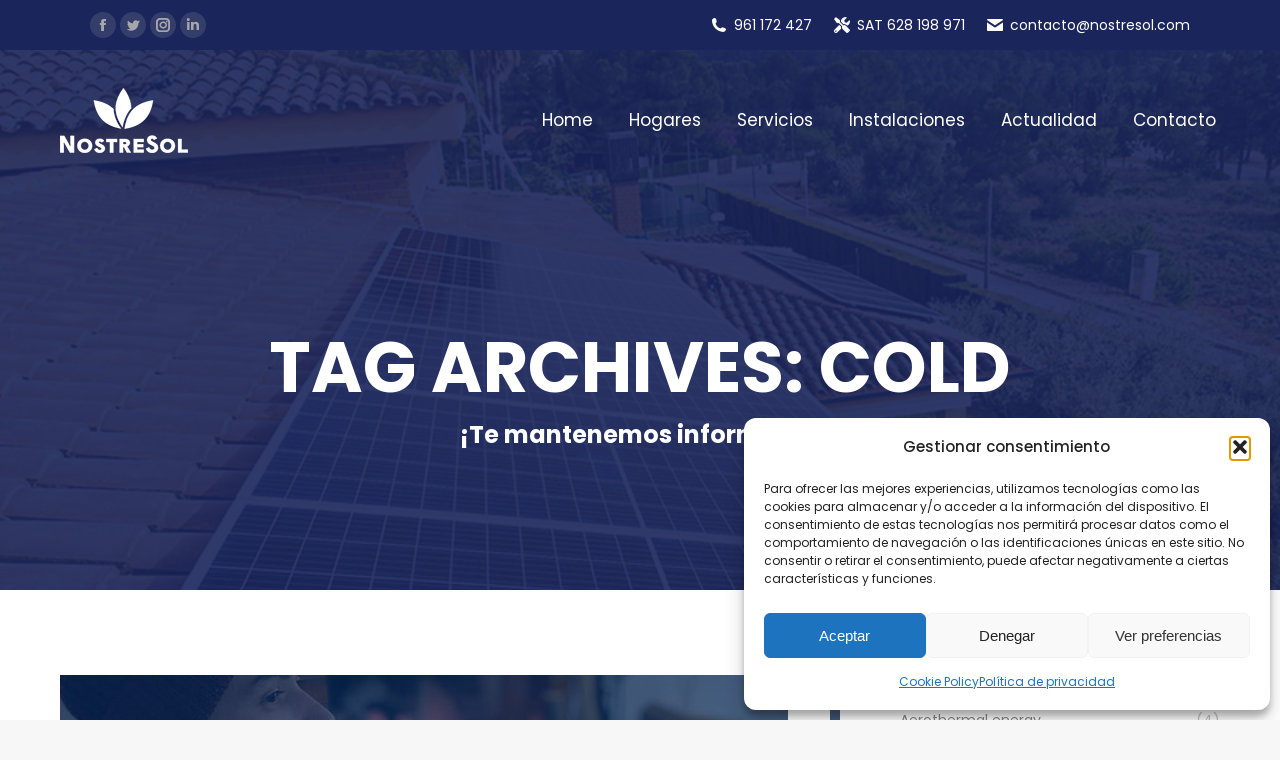

--- FILE ---
content_type: text/html; charset=UTF-8
request_url: https://nostresol.com/en/tag/cold/
body_size: 23508
content:
<!DOCTYPE html>
<!--[if !(IE 6) | !(IE 7) | !(IE 8)  ]><!-->
<html lang="en-GB" class="no-js">
<!--<![endif]-->
<head>
	
	<!-- Google tag (gtag.js) --> <script type="text/plain" data-service="google-analytics" data-category="statistics" async data-cmplz-src="https://www.googletagmanager.com/gtag/js?id=AW-753758510"></script> 		<script> 
		window.dataLayer = window.dataLayer || [];
		function gtag(){dataLayer.push(arguments);} 
		gtag('js', new Date()); 				
		gtag('config', 'AW-753758510');
	</script>
	
	<!-- Global site tag (gtag.js) - Google Analytics -->
	<script type="text/plain" data-service="google-analytics" data-category="statistics" async data-cmplz-src="https://www.googletagmanager.com/gtag/js?id=UA-40757577-1"></script>
	<script>
	  window.dataLayer = window.dataLayer || [];
	  function gtag(){dataLayer.push(arguments);}
	  gtag('js', new Date());

	  gtag('config', 'UA-40757577-1');
	</script>
	<!-- Meta Pixel Code -->
	<script type="text/plain" data-service="facebook" data-category="marketing">
	!function(f,b,e,v,n,t,s)
	{if(f.fbq)return;n=f.fbq=function(){n.callMethod?
	n.callMethod.apply(n,arguments):n.queue.push(arguments)};
	if(!f._fbq)f._fbq=n;n.push=n;n.loaded=!0;n.version='2.0';
	n.queue=[];t=b.createElement(e);t.async=!0;
	t.src=v;s=b.getElementsByTagName(e)[0];
	s.parentNode.insertBefore(t,s)}(window, document,'script',
	'https://connect.facebook.net/en_US/fbevents.js');
	fbq('init', '617488102662311');
	fbq('track', 'PageView');
	</script>
	<noscript><img height="1" width="1" style="display:none"
	src="https://www.facebook.com/tr?id=617488102662311&ev=PageView&noscript=1"
	/></noscript>
	<!-- End Meta Pixel Code -->
	<link rel="profile" href="https://gmpg.org/xfn/11" />
	<meta charset="UTF-8" />
		<meta name="viewport" content="width=device-width, initial-scale=1, maximum-scale=1, user-scalable=0">
		<meta name="theme-color" content="#19255b"/>	        <script type="text/javascript">
            if (/Android|webOS|iPhone|iPad|iPod|BlackBerry|IEMobile|Opera Mini/i.test(navigator.userAgent)) {
                var originalAddEventListener = EventTarget.prototype.addEventListener,
                    oldWidth = window.innerWidth;

                EventTarget.prototype.addEventListener = function (eventName, eventHandler, useCapture) {
                    if (eventName === "resize") {
                        originalAddEventListener.call(this, eventName, function (event) {
                            if (oldWidth === window.innerWidth) {
                                return;
                            }
                            else if (oldWidth !== window.innerWidth) {
                                oldWidth = window.innerWidth;
                            }
                            if (eventHandler.handleEvent) {
                                eventHandler.handleEvent.call(this, event);
                            }
                            else {
                                eventHandler.call(this, event);
                            };
                        }, useCapture);
                    }
                    else {
                        originalAddEventListener.call(this, eventName, eventHandler, useCapture);
                    };
                };
            };
        </script>
		<meta name='robots' content='index, follow, max-image-preview:large, max-snippet:-1, max-video-preview:-1' />

	<!-- This site is optimized with the Yoast SEO plugin v25.6 - https://yoast.com/wordpress/plugins/seo/ -->
	<title>cold archivos - Nostresol</title>
	<link rel="canonical" href="https://nostresol.com/en/tag/cold/" />
	<meta property="og:locale" content="en_GB" />
	<meta property="og:type" content="article" />
	<meta property="og:title" content="cold archivos - Nostresol" />
	<meta property="og:url" content="https://nostresol.com/en/tag/cold/" />
	<meta property="og:site_name" content="Nostresol" />
	<meta name="twitter:card" content="summary_large_image" />
	<script type="application/ld+json" class="yoast-schema-graph">{"@context":"https://schema.org","@graph":[{"@type":"CollectionPage","@id":"https://nostresol.com/en/tag/cold/","url":"https://nostresol.com/en/tag/cold/","name":"cold archivos - Nostresol","isPartOf":{"@id":"https://nostresol.com/en/#website"},"primaryImageOfPage":{"@id":"https://nostresol.com/en/tag/cold/#primaryimage"},"image":{"@id":"https://nostresol.com/en/tag/cold/#primaryimage"},"thumbnailUrl":"https://nostresol.com/wp-content/uploads/2021/11/5-warm-plans-for-cold-evenings.jpg","breadcrumb":{"@id":"https://nostresol.com/en/tag/cold/#breadcrumb"},"inLanguage":"en-GB"},{"@type":"ImageObject","inLanguage":"en-GB","@id":"https://nostresol.com/en/tag/cold/#primaryimage","url":"https://nostresol.com/wp-content/uploads/2021/11/5-warm-plans-for-cold-evenings.jpg","contentUrl":"https://nostresol.com/wp-content/uploads/2021/11/5-warm-plans-for-cold-evenings.jpg","width":820,"height":462},{"@type":"BreadcrumbList","@id":"https://nostresol.com/en/tag/cold/#breadcrumb","itemListElement":[{"@type":"ListItem","position":1,"name":"Portada","item":"https://nostresol.com/"},{"@type":"ListItem","position":2,"name":"cold"}]},{"@type":"WebSite","@id":"https://nostresol.com/en/#website","url":"https://nostresol.com/en/","name":"Nostresol","description":"Energía Fotovoltaica para todos","potentialAction":[{"@type":"SearchAction","target":{"@type":"EntryPoint","urlTemplate":"https://nostresol.com/en/?s={search_term_string}"},"query-input":{"@type":"PropertyValueSpecification","valueRequired":true,"valueName":"search_term_string"}}],"inLanguage":"en-GB"}]}</script>
	<!-- / Yoast SEO plugin. -->


<link rel='dns-prefetch' href='//fonts.googleapis.com' />
<link rel="alternate" type="application/rss+xml" title="Nostresol &raquo; Feed" href="https://nostresol.com/en/feed/" />
<link rel="alternate" type="application/rss+xml" title="Nostresol &raquo; cold Tag Feed" href="https://nostresol.com/en/tag/cold/feed/" />
<style id='wp-img-auto-sizes-contain-inline-css' type='text/css'>
img:is([sizes=auto i],[sizes^="auto," i]){contain-intrinsic-size:3000px 1500px}
/*# sourceURL=wp-img-auto-sizes-contain-inline-css */
</style>
<style id='wp-emoji-styles-inline-css' type='text/css'>

	img.wp-smiley, img.emoji {
		display: inline !important;
		border: none !important;
		box-shadow: none !important;
		height: 1em !important;
		width: 1em !important;
		margin: 0 0.07em !important;
		vertical-align: -0.1em !important;
		background: none !important;
		padding: 0 !important;
	}
/*# sourceURL=wp-emoji-styles-inline-css */
</style>
<style id='wp-block-library-inline-css' type='text/css'>
:root{--wp-block-synced-color:#7a00df;--wp-block-synced-color--rgb:122,0,223;--wp-bound-block-color:var(--wp-block-synced-color);--wp-editor-canvas-background:#ddd;--wp-admin-theme-color:#007cba;--wp-admin-theme-color--rgb:0,124,186;--wp-admin-theme-color-darker-10:#006ba1;--wp-admin-theme-color-darker-10--rgb:0,107,160.5;--wp-admin-theme-color-darker-20:#005a87;--wp-admin-theme-color-darker-20--rgb:0,90,135;--wp-admin-border-width-focus:2px}@media (min-resolution:192dpi){:root{--wp-admin-border-width-focus:1.5px}}.wp-element-button{cursor:pointer}:root .has-very-light-gray-background-color{background-color:#eee}:root .has-very-dark-gray-background-color{background-color:#313131}:root .has-very-light-gray-color{color:#eee}:root .has-very-dark-gray-color{color:#313131}:root .has-vivid-green-cyan-to-vivid-cyan-blue-gradient-background{background:linear-gradient(135deg,#00d084,#0693e3)}:root .has-purple-crush-gradient-background{background:linear-gradient(135deg,#34e2e4,#4721fb 50%,#ab1dfe)}:root .has-hazy-dawn-gradient-background{background:linear-gradient(135deg,#faaca8,#dad0ec)}:root .has-subdued-olive-gradient-background{background:linear-gradient(135deg,#fafae1,#67a671)}:root .has-atomic-cream-gradient-background{background:linear-gradient(135deg,#fdd79a,#004a59)}:root .has-nightshade-gradient-background{background:linear-gradient(135deg,#330968,#31cdcf)}:root .has-midnight-gradient-background{background:linear-gradient(135deg,#020381,#2874fc)}:root{--wp--preset--font-size--normal:16px;--wp--preset--font-size--huge:42px}.has-regular-font-size{font-size:1em}.has-larger-font-size{font-size:2.625em}.has-normal-font-size{font-size:var(--wp--preset--font-size--normal)}.has-huge-font-size{font-size:var(--wp--preset--font-size--huge)}.has-text-align-center{text-align:center}.has-text-align-left{text-align:left}.has-text-align-right{text-align:right}.has-fit-text{white-space:nowrap!important}#end-resizable-editor-section{display:none}.aligncenter{clear:both}.items-justified-left{justify-content:flex-start}.items-justified-center{justify-content:center}.items-justified-right{justify-content:flex-end}.items-justified-space-between{justify-content:space-between}.screen-reader-text{border:0;clip-path:inset(50%);height:1px;margin:-1px;overflow:hidden;padding:0;position:absolute;width:1px;word-wrap:normal!important}.screen-reader-text:focus{background-color:#ddd;clip-path:none;color:#444;display:block;font-size:1em;height:auto;left:5px;line-height:normal;padding:15px 23px 14px;text-decoration:none;top:5px;width:auto;z-index:100000}html :where(.has-border-color){border-style:solid}html :where([style*=border-top-color]){border-top-style:solid}html :where([style*=border-right-color]){border-right-style:solid}html :where([style*=border-bottom-color]){border-bottom-style:solid}html :where([style*=border-left-color]){border-left-style:solid}html :where([style*=border-width]){border-style:solid}html :where([style*=border-top-width]){border-top-style:solid}html :where([style*=border-right-width]){border-right-style:solid}html :where([style*=border-bottom-width]){border-bottom-style:solid}html :where([style*=border-left-width]){border-left-style:solid}html :where(img[class*=wp-image-]){height:auto;max-width:100%}:where(figure){margin:0 0 1em}html :where(.is-position-sticky){--wp-admin--admin-bar--position-offset:var(--wp-admin--admin-bar--height,0px)}@media screen and (max-width:600px){html :where(.is-position-sticky){--wp-admin--admin-bar--position-offset:0px}}

/*# sourceURL=wp-block-library-inline-css */
</style><style id='wp-block-heading-inline-css' type='text/css'>
h1:where(.wp-block-heading).has-background,h2:where(.wp-block-heading).has-background,h3:where(.wp-block-heading).has-background,h4:where(.wp-block-heading).has-background,h5:where(.wp-block-heading).has-background,h6:where(.wp-block-heading).has-background{padding:1.25em 2.375em}h1.has-text-align-left[style*=writing-mode]:where([style*=vertical-lr]),h1.has-text-align-right[style*=writing-mode]:where([style*=vertical-rl]),h2.has-text-align-left[style*=writing-mode]:where([style*=vertical-lr]),h2.has-text-align-right[style*=writing-mode]:where([style*=vertical-rl]),h3.has-text-align-left[style*=writing-mode]:where([style*=vertical-lr]),h3.has-text-align-right[style*=writing-mode]:where([style*=vertical-rl]),h4.has-text-align-left[style*=writing-mode]:where([style*=vertical-lr]),h4.has-text-align-right[style*=writing-mode]:where([style*=vertical-rl]),h5.has-text-align-left[style*=writing-mode]:where([style*=vertical-lr]),h5.has-text-align-right[style*=writing-mode]:where([style*=vertical-rl]),h6.has-text-align-left[style*=writing-mode]:where([style*=vertical-lr]),h6.has-text-align-right[style*=writing-mode]:where([style*=vertical-rl]){rotate:180deg}
/*# sourceURL=https://nostresol.com/wp-includes/blocks/heading/style.min.css */
</style>
<style id='wp-block-image-inline-css' type='text/css'>
.wp-block-image>a,.wp-block-image>figure>a{display:inline-block}.wp-block-image img{box-sizing:border-box;height:auto;max-width:100%;vertical-align:bottom}@media not (prefers-reduced-motion){.wp-block-image img.hide{visibility:hidden}.wp-block-image img.show{animation:show-content-image .4s}}.wp-block-image[style*=border-radius] img,.wp-block-image[style*=border-radius]>a{border-radius:inherit}.wp-block-image.has-custom-border img{box-sizing:border-box}.wp-block-image.aligncenter{text-align:center}.wp-block-image.alignfull>a,.wp-block-image.alignwide>a{width:100%}.wp-block-image.alignfull img,.wp-block-image.alignwide img{height:auto;width:100%}.wp-block-image .aligncenter,.wp-block-image .alignleft,.wp-block-image .alignright,.wp-block-image.aligncenter,.wp-block-image.alignleft,.wp-block-image.alignright{display:table}.wp-block-image .aligncenter>figcaption,.wp-block-image .alignleft>figcaption,.wp-block-image .alignright>figcaption,.wp-block-image.aligncenter>figcaption,.wp-block-image.alignleft>figcaption,.wp-block-image.alignright>figcaption{caption-side:bottom;display:table-caption}.wp-block-image .alignleft{float:left;margin:.5em 1em .5em 0}.wp-block-image .alignright{float:right;margin:.5em 0 .5em 1em}.wp-block-image .aligncenter{margin-left:auto;margin-right:auto}.wp-block-image :where(figcaption){margin-bottom:1em;margin-top:.5em}.wp-block-image.is-style-circle-mask img{border-radius:9999px}@supports ((-webkit-mask-image:none) or (mask-image:none)) or (-webkit-mask-image:none){.wp-block-image.is-style-circle-mask img{border-radius:0;-webkit-mask-image:url('data:image/svg+xml;utf8,<svg viewBox="0 0 100 100" xmlns="http://www.w3.org/2000/svg"><circle cx="50" cy="50" r="50"/></svg>');mask-image:url('data:image/svg+xml;utf8,<svg viewBox="0 0 100 100" xmlns="http://www.w3.org/2000/svg"><circle cx="50" cy="50" r="50"/></svg>');mask-mode:alpha;-webkit-mask-position:center;mask-position:center;-webkit-mask-repeat:no-repeat;mask-repeat:no-repeat;-webkit-mask-size:contain;mask-size:contain}}:root :where(.wp-block-image.is-style-rounded img,.wp-block-image .is-style-rounded img){border-radius:9999px}.wp-block-image figure{margin:0}.wp-lightbox-container{display:flex;flex-direction:column;position:relative}.wp-lightbox-container img{cursor:zoom-in}.wp-lightbox-container img:hover+button{opacity:1}.wp-lightbox-container button{align-items:center;backdrop-filter:blur(16px) saturate(180%);background-color:#5a5a5a40;border:none;border-radius:4px;cursor:zoom-in;display:flex;height:20px;justify-content:center;opacity:0;padding:0;position:absolute;right:16px;text-align:center;top:16px;width:20px;z-index:100}@media not (prefers-reduced-motion){.wp-lightbox-container button{transition:opacity .2s ease}}.wp-lightbox-container button:focus-visible{outline:3px auto #5a5a5a40;outline:3px auto -webkit-focus-ring-color;outline-offset:3px}.wp-lightbox-container button:hover{cursor:pointer;opacity:1}.wp-lightbox-container button:focus{opacity:1}.wp-lightbox-container button:focus,.wp-lightbox-container button:hover,.wp-lightbox-container button:not(:hover):not(:active):not(.has-background){background-color:#5a5a5a40;border:none}.wp-lightbox-overlay{box-sizing:border-box;cursor:zoom-out;height:100vh;left:0;overflow:hidden;position:fixed;top:0;visibility:hidden;width:100%;z-index:100000}.wp-lightbox-overlay .close-button{align-items:center;cursor:pointer;display:flex;justify-content:center;min-height:40px;min-width:40px;padding:0;position:absolute;right:calc(env(safe-area-inset-right) + 16px);top:calc(env(safe-area-inset-top) + 16px);z-index:5000000}.wp-lightbox-overlay .close-button:focus,.wp-lightbox-overlay .close-button:hover,.wp-lightbox-overlay .close-button:not(:hover):not(:active):not(.has-background){background:none;border:none}.wp-lightbox-overlay .lightbox-image-container{height:var(--wp--lightbox-container-height);left:50%;overflow:hidden;position:absolute;top:50%;transform:translate(-50%,-50%);transform-origin:top left;width:var(--wp--lightbox-container-width);z-index:9999999999}.wp-lightbox-overlay .wp-block-image{align-items:center;box-sizing:border-box;display:flex;height:100%;justify-content:center;margin:0;position:relative;transform-origin:0 0;width:100%;z-index:3000000}.wp-lightbox-overlay .wp-block-image img{height:var(--wp--lightbox-image-height);min-height:var(--wp--lightbox-image-height);min-width:var(--wp--lightbox-image-width);width:var(--wp--lightbox-image-width)}.wp-lightbox-overlay .wp-block-image figcaption{display:none}.wp-lightbox-overlay button{background:none;border:none}.wp-lightbox-overlay .scrim{background-color:#fff;height:100%;opacity:.9;position:absolute;width:100%;z-index:2000000}.wp-lightbox-overlay.active{visibility:visible}@media not (prefers-reduced-motion){.wp-lightbox-overlay.active{animation:turn-on-visibility .25s both}.wp-lightbox-overlay.active img{animation:turn-on-visibility .35s both}.wp-lightbox-overlay.show-closing-animation:not(.active){animation:turn-off-visibility .35s both}.wp-lightbox-overlay.show-closing-animation:not(.active) img{animation:turn-off-visibility .25s both}.wp-lightbox-overlay.zoom.active{animation:none;opacity:1;visibility:visible}.wp-lightbox-overlay.zoom.active .lightbox-image-container{animation:lightbox-zoom-in .4s}.wp-lightbox-overlay.zoom.active .lightbox-image-container img{animation:none}.wp-lightbox-overlay.zoom.active .scrim{animation:turn-on-visibility .4s forwards}.wp-lightbox-overlay.zoom.show-closing-animation:not(.active){animation:none}.wp-lightbox-overlay.zoom.show-closing-animation:not(.active) .lightbox-image-container{animation:lightbox-zoom-out .4s}.wp-lightbox-overlay.zoom.show-closing-animation:not(.active) .lightbox-image-container img{animation:none}.wp-lightbox-overlay.zoom.show-closing-animation:not(.active) .scrim{animation:turn-off-visibility .4s forwards}}@keyframes show-content-image{0%{visibility:hidden}99%{visibility:hidden}to{visibility:visible}}@keyframes turn-on-visibility{0%{opacity:0}to{opacity:1}}@keyframes turn-off-visibility{0%{opacity:1;visibility:visible}99%{opacity:0;visibility:visible}to{opacity:0;visibility:hidden}}@keyframes lightbox-zoom-in{0%{transform:translate(calc((-100vw + var(--wp--lightbox-scrollbar-width))/2 + var(--wp--lightbox-initial-left-position)),calc(-50vh + var(--wp--lightbox-initial-top-position))) scale(var(--wp--lightbox-scale))}to{transform:translate(-50%,-50%) scale(1)}}@keyframes lightbox-zoom-out{0%{transform:translate(-50%,-50%) scale(1);visibility:visible}99%{visibility:visible}to{transform:translate(calc((-100vw + var(--wp--lightbox-scrollbar-width))/2 + var(--wp--lightbox-initial-left-position)),calc(-50vh + var(--wp--lightbox-initial-top-position))) scale(var(--wp--lightbox-scale));visibility:hidden}}
/*# sourceURL=https://nostresol.com/wp-includes/blocks/image/style.min.css */
</style>
<style id='wp-block-image-theme-inline-css' type='text/css'>
:root :where(.wp-block-image figcaption){color:#555;font-size:13px;text-align:center}.is-dark-theme :root :where(.wp-block-image figcaption){color:#ffffffa6}.wp-block-image{margin:0 0 1em}
/*# sourceURL=https://nostresol.com/wp-includes/blocks/image/theme.min.css */
</style>
<style id='wp-block-list-inline-css' type='text/css'>
ol,ul{box-sizing:border-box}:root :where(.wp-block-list.has-background){padding:1.25em 2.375em}
/*# sourceURL=https://nostresol.com/wp-includes/blocks/list/style.min.css */
</style>
<style id='wp-block-paragraph-inline-css' type='text/css'>
.is-small-text{font-size:.875em}.is-regular-text{font-size:1em}.is-large-text{font-size:2.25em}.is-larger-text{font-size:3em}.has-drop-cap:not(:focus):first-letter{float:left;font-size:8.4em;font-style:normal;font-weight:100;line-height:.68;margin:.05em .1em 0 0;text-transform:uppercase}body.rtl .has-drop-cap:not(:focus):first-letter{float:none;margin-left:.1em}p.has-drop-cap.has-background{overflow:hidden}:root :where(p.has-background){padding:1.25em 2.375em}:where(p.has-text-color:not(.has-link-color)) a{color:inherit}p.has-text-align-left[style*="writing-mode:vertical-lr"],p.has-text-align-right[style*="writing-mode:vertical-rl"]{rotate:180deg}
/*# sourceURL=https://nostresol.com/wp-includes/blocks/paragraph/style.min.css */
</style>
<style id='global-styles-inline-css' type='text/css'>
:root{--wp--preset--aspect-ratio--square: 1;--wp--preset--aspect-ratio--4-3: 4/3;--wp--preset--aspect-ratio--3-4: 3/4;--wp--preset--aspect-ratio--3-2: 3/2;--wp--preset--aspect-ratio--2-3: 2/3;--wp--preset--aspect-ratio--16-9: 16/9;--wp--preset--aspect-ratio--9-16: 9/16;--wp--preset--color--black: #000000;--wp--preset--color--cyan-bluish-gray: #abb8c3;--wp--preset--color--white: #FFF;--wp--preset--color--pale-pink: #f78da7;--wp--preset--color--vivid-red: #cf2e2e;--wp--preset--color--luminous-vivid-orange: #ff6900;--wp--preset--color--luminous-vivid-amber: #fcb900;--wp--preset--color--light-green-cyan: #7bdcb5;--wp--preset--color--vivid-green-cyan: #00d084;--wp--preset--color--pale-cyan-blue: #8ed1fc;--wp--preset--color--vivid-cyan-blue: #0693e3;--wp--preset--color--vivid-purple: #9b51e0;--wp--preset--color--accent: #19255b;--wp--preset--color--dark-gray: #111;--wp--preset--color--light-gray: #767676;--wp--preset--gradient--vivid-cyan-blue-to-vivid-purple: linear-gradient(135deg,rgb(6,147,227) 0%,rgb(155,81,224) 100%);--wp--preset--gradient--light-green-cyan-to-vivid-green-cyan: linear-gradient(135deg,rgb(122,220,180) 0%,rgb(0,208,130) 100%);--wp--preset--gradient--luminous-vivid-amber-to-luminous-vivid-orange: linear-gradient(135deg,rgb(252,185,0) 0%,rgb(255,105,0) 100%);--wp--preset--gradient--luminous-vivid-orange-to-vivid-red: linear-gradient(135deg,rgb(255,105,0) 0%,rgb(207,46,46) 100%);--wp--preset--gradient--very-light-gray-to-cyan-bluish-gray: linear-gradient(135deg,rgb(238,238,238) 0%,rgb(169,184,195) 100%);--wp--preset--gradient--cool-to-warm-spectrum: linear-gradient(135deg,rgb(74,234,220) 0%,rgb(151,120,209) 20%,rgb(207,42,186) 40%,rgb(238,44,130) 60%,rgb(251,105,98) 80%,rgb(254,248,76) 100%);--wp--preset--gradient--blush-light-purple: linear-gradient(135deg,rgb(255,206,236) 0%,rgb(152,150,240) 100%);--wp--preset--gradient--blush-bordeaux: linear-gradient(135deg,rgb(254,205,165) 0%,rgb(254,45,45) 50%,rgb(107,0,62) 100%);--wp--preset--gradient--luminous-dusk: linear-gradient(135deg,rgb(255,203,112) 0%,rgb(199,81,192) 50%,rgb(65,88,208) 100%);--wp--preset--gradient--pale-ocean: linear-gradient(135deg,rgb(255,245,203) 0%,rgb(182,227,212) 50%,rgb(51,167,181) 100%);--wp--preset--gradient--electric-grass: linear-gradient(135deg,rgb(202,248,128) 0%,rgb(113,206,126) 100%);--wp--preset--gradient--midnight: linear-gradient(135deg,rgb(2,3,129) 0%,rgb(40,116,252) 100%);--wp--preset--font-size--small: 13px;--wp--preset--font-size--medium: 20px;--wp--preset--font-size--large: 36px;--wp--preset--font-size--x-large: 42px;--wp--preset--spacing--20: 0.44rem;--wp--preset--spacing--30: 0.67rem;--wp--preset--spacing--40: 1rem;--wp--preset--spacing--50: 1.5rem;--wp--preset--spacing--60: 2.25rem;--wp--preset--spacing--70: 3.38rem;--wp--preset--spacing--80: 5.06rem;--wp--preset--shadow--natural: 6px 6px 9px rgba(0, 0, 0, 0.2);--wp--preset--shadow--deep: 12px 12px 50px rgba(0, 0, 0, 0.4);--wp--preset--shadow--sharp: 6px 6px 0px rgba(0, 0, 0, 0.2);--wp--preset--shadow--outlined: 6px 6px 0px -3px rgb(255, 255, 255), 6px 6px rgb(0, 0, 0);--wp--preset--shadow--crisp: 6px 6px 0px rgb(0, 0, 0);}:where(.is-layout-flex){gap: 0.5em;}:where(.is-layout-grid){gap: 0.5em;}body .is-layout-flex{display: flex;}.is-layout-flex{flex-wrap: wrap;align-items: center;}.is-layout-flex > :is(*, div){margin: 0;}body .is-layout-grid{display: grid;}.is-layout-grid > :is(*, div){margin: 0;}:where(.wp-block-columns.is-layout-flex){gap: 2em;}:where(.wp-block-columns.is-layout-grid){gap: 2em;}:where(.wp-block-post-template.is-layout-flex){gap: 1.25em;}:where(.wp-block-post-template.is-layout-grid){gap: 1.25em;}.has-black-color{color: var(--wp--preset--color--black) !important;}.has-cyan-bluish-gray-color{color: var(--wp--preset--color--cyan-bluish-gray) !important;}.has-white-color{color: var(--wp--preset--color--white) !important;}.has-pale-pink-color{color: var(--wp--preset--color--pale-pink) !important;}.has-vivid-red-color{color: var(--wp--preset--color--vivid-red) !important;}.has-luminous-vivid-orange-color{color: var(--wp--preset--color--luminous-vivid-orange) !important;}.has-luminous-vivid-amber-color{color: var(--wp--preset--color--luminous-vivid-amber) !important;}.has-light-green-cyan-color{color: var(--wp--preset--color--light-green-cyan) !important;}.has-vivid-green-cyan-color{color: var(--wp--preset--color--vivid-green-cyan) !important;}.has-pale-cyan-blue-color{color: var(--wp--preset--color--pale-cyan-blue) !important;}.has-vivid-cyan-blue-color{color: var(--wp--preset--color--vivid-cyan-blue) !important;}.has-vivid-purple-color{color: var(--wp--preset--color--vivid-purple) !important;}.has-black-background-color{background-color: var(--wp--preset--color--black) !important;}.has-cyan-bluish-gray-background-color{background-color: var(--wp--preset--color--cyan-bluish-gray) !important;}.has-white-background-color{background-color: var(--wp--preset--color--white) !important;}.has-pale-pink-background-color{background-color: var(--wp--preset--color--pale-pink) !important;}.has-vivid-red-background-color{background-color: var(--wp--preset--color--vivid-red) !important;}.has-luminous-vivid-orange-background-color{background-color: var(--wp--preset--color--luminous-vivid-orange) !important;}.has-luminous-vivid-amber-background-color{background-color: var(--wp--preset--color--luminous-vivid-amber) !important;}.has-light-green-cyan-background-color{background-color: var(--wp--preset--color--light-green-cyan) !important;}.has-vivid-green-cyan-background-color{background-color: var(--wp--preset--color--vivid-green-cyan) !important;}.has-pale-cyan-blue-background-color{background-color: var(--wp--preset--color--pale-cyan-blue) !important;}.has-vivid-cyan-blue-background-color{background-color: var(--wp--preset--color--vivid-cyan-blue) !important;}.has-vivid-purple-background-color{background-color: var(--wp--preset--color--vivid-purple) !important;}.has-black-border-color{border-color: var(--wp--preset--color--black) !important;}.has-cyan-bluish-gray-border-color{border-color: var(--wp--preset--color--cyan-bluish-gray) !important;}.has-white-border-color{border-color: var(--wp--preset--color--white) !important;}.has-pale-pink-border-color{border-color: var(--wp--preset--color--pale-pink) !important;}.has-vivid-red-border-color{border-color: var(--wp--preset--color--vivid-red) !important;}.has-luminous-vivid-orange-border-color{border-color: var(--wp--preset--color--luminous-vivid-orange) !important;}.has-luminous-vivid-amber-border-color{border-color: var(--wp--preset--color--luminous-vivid-amber) !important;}.has-light-green-cyan-border-color{border-color: var(--wp--preset--color--light-green-cyan) !important;}.has-vivid-green-cyan-border-color{border-color: var(--wp--preset--color--vivid-green-cyan) !important;}.has-pale-cyan-blue-border-color{border-color: var(--wp--preset--color--pale-cyan-blue) !important;}.has-vivid-cyan-blue-border-color{border-color: var(--wp--preset--color--vivid-cyan-blue) !important;}.has-vivid-purple-border-color{border-color: var(--wp--preset--color--vivid-purple) !important;}.has-vivid-cyan-blue-to-vivid-purple-gradient-background{background: var(--wp--preset--gradient--vivid-cyan-blue-to-vivid-purple) !important;}.has-light-green-cyan-to-vivid-green-cyan-gradient-background{background: var(--wp--preset--gradient--light-green-cyan-to-vivid-green-cyan) !important;}.has-luminous-vivid-amber-to-luminous-vivid-orange-gradient-background{background: var(--wp--preset--gradient--luminous-vivid-amber-to-luminous-vivid-orange) !important;}.has-luminous-vivid-orange-to-vivid-red-gradient-background{background: var(--wp--preset--gradient--luminous-vivid-orange-to-vivid-red) !important;}.has-very-light-gray-to-cyan-bluish-gray-gradient-background{background: var(--wp--preset--gradient--very-light-gray-to-cyan-bluish-gray) !important;}.has-cool-to-warm-spectrum-gradient-background{background: var(--wp--preset--gradient--cool-to-warm-spectrum) !important;}.has-blush-light-purple-gradient-background{background: var(--wp--preset--gradient--blush-light-purple) !important;}.has-blush-bordeaux-gradient-background{background: var(--wp--preset--gradient--blush-bordeaux) !important;}.has-luminous-dusk-gradient-background{background: var(--wp--preset--gradient--luminous-dusk) !important;}.has-pale-ocean-gradient-background{background: var(--wp--preset--gradient--pale-ocean) !important;}.has-electric-grass-gradient-background{background: var(--wp--preset--gradient--electric-grass) !important;}.has-midnight-gradient-background{background: var(--wp--preset--gradient--midnight) !important;}.has-small-font-size{font-size: var(--wp--preset--font-size--small) !important;}.has-medium-font-size{font-size: var(--wp--preset--font-size--medium) !important;}.has-large-font-size{font-size: var(--wp--preset--font-size--large) !important;}.has-x-large-font-size{font-size: var(--wp--preset--font-size--x-large) !important;}
/*# sourceURL=global-styles-inline-css */
</style>

<style id='classic-theme-styles-inline-css' type='text/css'>
/*! This file is auto-generated */
.wp-block-button__link{color:#fff;background-color:#32373c;border-radius:9999px;box-shadow:none;text-decoration:none;padding:calc(.667em + 2px) calc(1.333em + 2px);font-size:1.125em}.wp-block-file__button{background:#32373c;color:#fff;text-decoration:none}
/*# sourceURL=/wp-includes/css/classic-themes.min.css */
</style>
<link rel='stylesheet' id='contact-form-7-css' href='https://nostresol.com/wp-content/plugins/contact-form-7/includes/css/styles.css?ver=6.1' type='text/css' media='all' />
<style id='contact-form-7-inline-css' type='text/css'>
.wpcf7 .wpcf7-recaptcha iframe {margin-bottom: 0;}.wpcf7 .wpcf7-recaptcha[data-align="center"] > div {margin: 0 auto;}.wpcf7 .wpcf7-recaptcha[data-align="right"] > div {margin: 0 0 0 auto;}
/*# sourceURL=contact-form-7-inline-css */
</style>
<link rel='stylesheet' id='cmplz-general-css' href='https://nostresol.com/wp-content/plugins/complianz-gdpr/assets/css/cookieblocker.min.css?ver=1754036803' type='text/css' media='all' />
<link rel='stylesheet' id='the7-Defaults-css' href='https://nostresol.com/wp-content/uploads/smile_fonts/Defaults/Defaults.css?ver=6.9' type='text/css' media='all' />
<link rel='stylesheet' id='dt-web-fonts-css' href='https://fonts.googleapis.com/css?family=Roboto:400,600,700%7CPoppins:400,400italic,500,600,700%7CRoboto+Condensed:400,600,700' type='text/css' media='all' />
<link rel='stylesheet' id='dt-main-css' href='https://nostresol.com/wp-content/themes/dt-the7/css/main.min.css?ver=10.2.1' type='text/css' media='all' />
<style id='dt-main-inline-css' type='text/css'>
body #load {
  display: block;
  height: 100%;
  overflow: hidden;
  position: fixed;
  width: 100%;
  z-index: 9901;
  opacity: 1;
  visibility: visible;
  transition: all .35s ease-out;
}
.load-wrap {
  width: 100%;
  height: 100%;
  background-position: center center;
  background-repeat: no-repeat;
  text-align: center;
  display: -ms-flexbox;
  display: -ms-flex;
  display: flex;
  -ms-align-items: center;
  -ms-flex-align: center;
  align-items: center;
  -ms-flex-flow: column wrap;
  flex-flow: column wrap;
  -ms-flex-pack: center;
  -ms-justify-content: center;
  justify-content: center;
}
.load-wrap > svg {
  position: absolute;
  top: 50%;
  left: 50%;
  transform: translate(-50%,-50%);
}
#load {
  background: var(--the7-elementor-beautiful-loading-bg,#ffffff);
  --the7-beautiful-spinner-color2: var(--the7-beautiful-spinner-color,#19255b);
}

/*# sourceURL=dt-main-inline-css */
</style>
<link rel='stylesheet' id='the7-font-css' href='https://nostresol.com/wp-content/themes/dt-the7/fonts/icomoon-the7-font/icomoon-the7-font.min.css?ver=10.2.1' type='text/css' media='all' />
<link rel='stylesheet' id='the7-awesome-fonts-css' href='https://nostresol.com/wp-content/themes/dt-the7/fonts/FontAwesome/css/all.min.css?ver=10.2.1' type='text/css' media='all' />
<link rel='stylesheet' id='the7-custom-scrollbar-css' href='https://nostresol.com/wp-content/themes/dt-the7/lib/custom-scrollbar/custom-scrollbar.min.css?ver=10.2.1' type='text/css' media='all' />
<link rel='stylesheet' id='the7-wpbakery-css' href='https://nostresol.com/wp-content/themes/dt-the7/css/wpbakery.min.css?ver=10.2.1' type='text/css' media='all' />
<link rel='stylesheet' id='the7-core-css' href='https://nostresol.com/wp-content/plugins/dt-the7-core/assets/css/post-type.min.css?ver=2.5.7.1' type='text/css' media='all' />
<link rel='stylesheet' id='the7-css-vars-css' href='https://nostresol.com/wp-content/uploads/the7-css/css-vars.css?ver=164457290c60' type='text/css' media='all' />
<link rel='stylesheet' id='dt-custom-css' href='https://nostresol.com/wp-content/uploads/the7-css/custom.css?ver=164457290c60' type='text/css' media='all' />
<link rel='stylesheet' id='dt-media-css' href='https://nostresol.com/wp-content/uploads/the7-css/media.css?ver=164457290c60' type='text/css' media='all' />
<link rel='stylesheet' id='the7-mega-menu-css' href='https://nostresol.com/wp-content/uploads/the7-css/mega-menu.css?ver=164457290c60' type='text/css' media='all' />
<link rel='stylesheet' id='the7-elements-albums-portfolio-css' href='https://nostresol.com/wp-content/uploads/the7-css/the7-elements-albums-portfolio.css?ver=164457290c60' type='text/css' media='all' />
<link rel='stylesheet' id='the7-elements-css' href='https://nostresol.com/wp-content/uploads/the7-css/post-type-dynamic.css?ver=164457290c60' type='text/css' media='all' />
<link rel='stylesheet' id='style-css' href='https://nostresol.com/wp-content/themes/dt-the7/style.css?ver=10.2.1' type='text/css' media='all' />
<script type="text/javascript" src="https://nostresol.com/wp-includes/js/jquery/jquery.min.js?ver=3.7.1" id="jquery-core-js"></script>
<script type="text/javascript" src="https://nostresol.com/wp-includes/js/jquery/jquery-migrate.min.js?ver=3.4.1" id="jquery-migrate-js"></script>
<script type="text/javascript" id="dt-above-fold-js-extra">
/* <![CDATA[ */
var dtLocal = {"themeUrl":"https://nostresol.com/wp-content/themes/dt-the7","passText":"To view this protected post, enter the password below:","moreButtonText":{"loading":"Loading...","loadMore":"Load more"},"postID":"2813","ajaxurl":"https://nostresol.com/wp-admin/admin-ajax.php","REST":{"baseUrl":"https://nostresol.com/wp-json/the7/v1","endpoints":{"sendMail":"/send-mail"}},"contactMessages":{"required":"Uno o m\u00e1s campos tienen un error. Por favor revisa e intenta de nuevo.","terms":"Please accept the privacy policy.","fillTheCaptchaError":"Please, fill the captcha."},"captchaSiteKey":"6Lf0GIAeAAAAABTN2LbSvgNpPP2EjS4I7a3cnnIC","ajaxNonce":"73ddeaacf4","pageData":{"type":"archive","template":"archive","layout":"masonry"},"themeSettings":{"smoothScroll":"off","lazyLoading":false,"accentColor":{"mode":"solid","color":"#19255b"},"desktopHeader":{"height":140},"ToggleCaptionEnabled":"disabled","ToggleCaption":"Navigation","floatingHeader":{"showAfter":140,"showMenu":true,"height":80,"logo":{"showLogo":true,"html":"\u003Cimg class=\" preload-me\" src=\"https://nostresol.com/wp-content/uploads/2022/01/nostresol_blanco_sm.png\" srcset=\"https://nostresol.com/wp-content/uploads/2022/01/nostresol_blanco_sm.png 128w, https://nostresol.com/wp-content/uploads/2022/01/nostresol_blanco_hd.png 255w\" width=\"128\" height=\"65\"   sizes=\"128px\" alt=\"Nostresol\" /\u003E","url":"https://nostresol.com/en/"}},"topLine":{"floatingTopLine":{"logo":{"showLogo":false,"html":""}}},"mobileHeader":{"firstSwitchPoint":992,"secondSwitchPoint":778,"firstSwitchPointHeight":60,"secondSwitchPointHeight":80,"mobileToggleCaptionEnabled":"disabled","mobileToggleCaption":"Men\u00fa"},"stickyMobileHeaderFirstSwitch":{"logo":{"html":"\u003Cimg class=\" preload-me\" src=\"https://nostresol.com/wp-content/uploads/2022/01/nostresol_blanco_sm.png\" srcset=\"https://nostresol.com/wp-content/uploads/2022/01/nostresol_blanco_sm.png 128w, https://nostresol.com/wp-content/uploads/2022/01/nostresol_blanco_hd.png 255w\" width=\"128\" height=\"65\"   sizes=\"128px\" alt=\"Nostresol\" /\u003E"}},"stickyMobileHeaderSecondSwitch":{"logo":{"html":"\u003Cimg class=\" preload-me\" src=\"https://nostresol.com/wp-content/uploads/2022/01/nostresol_blanco_sm.png\" srcset=\"https://nostresol.com/wp-content/uploads/2022/01/nostresol_blanco_sm.png 128w, https://nostresol.com/wp-content/uploads/2022/01/nostresol_blanco_hd.png 255w\" width=\"128\" height=\"65\"   sizes=\"128px\" alt=\"Nostresol\" /\u003E"}},"content":{"textColor":"#85868c","headerColor":"#222222"},"sidebar":{"switchPoint":990},"boxedWidth":"1340px","stripes":{"stripe1":{"textColor":"#787d85","headerColor":"#3b3f4a"},"stripe2":{"textColor":"#8b9199","headerColor":"#ffffff"},"stripe3":{"textColor":"#ffffff","headerColor":"#ffffff"}}},"VCMobileScreenWidth":"778"};
var dtShare = {"shareButtonText":{"facebook":"Share on Facebook","twitter":"Tweet","pinterest":"Pin it","linkedin":"Share on Linkedin","whatsapp":"Share on Whatsapp"},"overlayOpacity":"85"};
//# sourceURL=dt-above-fold-js-extra
/* ]]> */
</script>
<script type="text/javascript" src="https://nostresol.com/wp-content/themes/dt-the7/js/above-the-fold.min.js?ver=10.2.1" id="dt-above-fold-js"></script>
<script></script><link rel="https://api.w.org/" href="https://nostresol.com/wp-json/" /><link rel="alternate" title="JSON" type="application/json" href="https://nostresol.com/wp-json/wp/v2/tags/650" /><link rel="EditURI" type="application/rsd+xml" title="RSD" href="https://nostresol.com/xmlrpc.php?rsd" />
<meta name="generator" content="WordPress 6.9" />
			<style>.cmplz-hidden {
					display: none !important;
				}</style><meta name="generator" content="Powered by WPBakery Page Builder - drag and drop page builder for WordPress."/>
<meta name="generator" content="Powered by Slider Revolution 6.7.35 - responsive, Mobile-Friendly Slider Plugin for WordPress with comfortable drag and drop interface." />
<script type="text/javascript" id="the7-loader-script">
document.addEventListener("DOMContentLoaded", function(event) {
	var load = document.getElementById("load");
	if(!load.classList.contains('loader-removed')){
		var removeLoading = setTimeout(function() {
			load.className += " loader-removed";
		}, 300);
	}
});
</script>
		<link rel="icon" href="https://nostresol.com/wp-content/uploads/2026/01/favicon-16x16-1.png" type="image/png" sizes="16x16"/><link rel="icon" href="https://nostresol.com/wp-content/uploads/2026/01/favicon-32x32-1.png" type="image/png" sizes="32x32"/><link rel="apple-touch-icon" href="https://nostresol.com/wp-content/uploads/2026/01/apple-icon-60x60-1.png"><link rel="apple-touch-icon" sizes="76x76" href="https://nostresol.com/wp-content/uploads/2026/01/apple-icon-76x76-1.png"><link rel="apple-touch-icon" sizes="120x120" href="https://nostresol.com/wp-content/uploads/2026/01/apple-icon-120x120-1.png"><link rel="apple-touch-icon" sizes="152x152" href="https://nostresol.com/wp-content/uploads/2026/01/apple-icon-152x152-1.png"><script>function setREVStartSize(e){
			//window.requestAnimationFrame(function() {
				window.RSIW = window.RSIW===undefined ? window.innerWidth : window.RSIW;
				window.RSIH = window.RSIH===undefined ? window.innerHeight : window.RSIH;
				try {
					var pw = document.getElementById(e.c).parentNode.offsetWidth,
						newh;
					pw = pw===0 || isNaN(pw) || (e.l=="fullwidth" || e.layout=="fullwidth") ? window.RSIW : pw;
					e.tabw = e.tabw===undefined ? 0 : parseInt(e.tabw);
					e.thumbw = e.thumbw===undefined ? 0 : parseInt(e.thumbw);
					e.tabh = e.tabh===undefined ? 0 : parseInt(e.tabh);
					e.thumbh = e.thumbh===undefined ? 0 : parseInt(e.thumbh);
					e.tabhide = e.tabhide===undefined ? 0 : parseInt(e.tabhide);
					e.thumbhide = e.thumbhide===undefined ? 0 : parseInt(e.thumbhide);
					e.mh = e.mh===undefined || e.mh=="" || e.mh==="auto" ? 0 : parseInt(e.mh,0);
					if(e.layout==="fullscreen" || e.l==="fullscreen")
						newh = Math.max(e.mh,window.RSIH);
					else{
						e.gw = Array.isArray(e.gw) ? e.gw : [e.gw];
						for (var i in e.rl) if (e.gw[i]===undefined || e.gw[i]===0) e.gw[i] = e.gw[i-1];
						e.gh = e.el===undefined || e.el==="" || (Array.isArray(e.el) && e.el.length==0)? e.gh : e.el;
						e.gh = Array.isArray(e.gh) ? e.gh : [e.gh];
						for (var i in e.rl) if (e.gh[i]===undefined || e.gh[i]===0) e.gh[i] = e.gh[i-1];
											
						var nl = new Array(e.rl.length),
							ix = 0,
							sl;
						e.tabw = e.tabhide>=pw ? 0 : e.tabw;
						e.thumbw = e.thumbhide>=pw ? 0 : e.thumbw;
						e.tabh = e.tabhide>=pw ? 0 : e.tabh;
						e.thumbh = e.thumbhide>=pw ? 0 : e.thumbh;
						for (var i in e.rl) nl[i] = e.rl[i]<window.RSIW ? 0 : e.rl[i];
						sl = nl[0];
						for (var i in nl) if (sl>nl[i] && nl[i]>0) { sl = nl[i]; ix=i;}
						var m = pw>(e.gw[ix]+e.tabw+e.thumbw) ? 1 : (pw-(e.tabw+e.thumbw)) / (e.gw[ix]);
						newh =  (e.gh[ix] * m) + (e.tabh + e.thumbh);
					}
					var el = document.getElementById(e.c);
					if (el!==null && el) el.style.height = newh+"px";
					el = document.getElementById(e.c+"_wrapper");
					if (el!==null && el) {
						el.style.height = newh+"px";
						el.style.display = "block";
					}
				} catch(e){
					console.log("Failure at Presize of Slider:" + e)
				}
			//});
		  };</script>
		<style type="text/css" id="wp-custom-css">
			#callto h2{
	font-size: 3em !important;
}

#callto div:hover{
	background-color: #d3e9ff !important;
}		</style>
		<noscript><style> .wpb_animate_when_almost_visible { opacity: 1; }</style></noscript><style id='the7-custom-inline-css' type='text/css'>
.top-bar-bg, .blog{
	background-color: #19255b !important;
}
.top-bar{
	padding-top: 4px !important;
	padding-bottom: 4px !important;	
}
.carruselBlog .dt-owl-item{
	padding-left:10px;
	padding-right:10px;
}
</style>
	
	<script>
		document.addEventListener( 'wpcf7submit', function( event ) {
			gtag('event', 'conversion', {'send_to': 'AW-753758510/waNmCL72sf8YEK7itecC'});
		}, false );
	</script>
	
<link rel='stylesheet' id='rs-plugin-settings-css' href='//nostresol.com/wp-content/plugins/revslider/sr6/assets/css/rs6.css?ver=6.7.35' type='text/css' media='all' />
<style id='rs-plugin-settings-inline-css' type='text/css'>
#rs-demo-id {}
/*# sourceURL=rs-plugin-settings-inline-css */
</style>
</head>
<body data-cmplz=1 id="the7-body" class="archive tag tag-cold tag-650 wp-embed-responsive wp-theme-dt-the7 the7-core-ver-2.5.7.1 layout-masonry-grid description-on-hover transparent fancy-header-on dt-responsive-on right-mobile-menu-close-icon ouside-menu-close-icon mobile-hamburger-close-bg-enable mobile-hamburger-close-bg-hover-enable  fade-medium-mobile-menu-close-icon fade-medium-menu-close-icon srcset-enabled btn-flat custom-btn-color custom-btn-hover-color phantom-slide phantom-line-decoration phantom-main-logo-on sticky-mobile-header top-header first-switch-logo-left first-switch-menu-right second-switch-logo-left second-switch-menu-right right-mobile-menu layzr-loading-on popup-message-style dt-fa-compatibility the7-ver-10.2.1 wpb-js-composer js-comp-ver-8.5 vc_responsive">
<!-- The7 10.2.1 -->
<div id="load" class="spinner-loader">
	<div class="load-wrap"><style type="text/css">
    [class*="the7-spinner-animate-"]{
        animation: spinner-animation 1s cubic-bezier(1,1,1,1) infinite;
        x:46.5px;
        y:40px;
        width:7px;
        height:20px;
        fill:var(--the7-beautiful-spinner-color2);
        opacity: 0.2;
    }
    .the7-spinner-animate-2{
        animation-delay: 0.083s;
    }
    .the7-spinner-animate-3{
        animation-delay: 0.166s;
    }
    .the7-spinner-animate-4{
         animation-delay: 0.25s;
    }
    .the7-spinner-animate-5{
         animation-delay: 0.33s;
    }
    .the7-spinner-animate-6{
         animation-delay: 0.416s;
    }
    .the7-spinner-animate-7{
         animation-delay: 0.5s;
    }
    .the7-spinner-animate-8{
         animation-delay: 0.58s;
    }
    .the7-spinner-animate-9{
         animation-delay: 0.666s;
    }
    .the7-spinner-animate-10{
         animation-delay: 0.75s;
    }
    .the7-spinner-animate-11{
        animation-delay: 0.83s;
    }
    .the7-spinner-animate-12{
        animation-delay: 0.916s;
    }
    @keyframes spinner-animation{
        from {
            opacity: 1;
        }
        to{
            opacity: 0;
        }
    }
</style>
<svg width="75px" height="75px" xmlns="http://www.w3.org/2000/svg" viewBox="0 0 100 100" preserveAspectRatio="xMidYMid">
	<rect class="the7-spinner-animate-1" rx="5" ry="5" transform="rotate(0 50 50) translate(0 -30)"></rect>
	<rect class="the7-spinner-animate-2" rx="5" ry="5" transform="rotate(30 50 50) translate(0 -30)"></rect>
	<rect class="the7-spinner-animate-3" rx="5" ry="5" transform="rotate(60 50 50) translate(0 -30)"></rect>
	<rect class="the7-spinner-animate-4" rx="5" ry="5" transform="rotate(90 50 50) translate(0 -30)"></rect>
	<rect class="the7-spinner-animate-5" rx="5" ry="5" transform="rotate(120 50 50) translate(0 -30)"></rect>
	<rect class="the7-spinner-animate-6" rx="5" ry="5" transform="rotate(150 50 50) translate(0 -30)"></rect>
	<rect class="the7-spinner-animate-7" rx="5" ry="5" transform="rotate(180 50 50) translate(0 -30)"></rect>
	<rect class="the7-spinner-animate-8" rx="5" ry="5" transform="rotate(210 50 50) translate(0 -30)"></rect>
	<rect class="the7-spinner-animate-9" rx="5" ry="5" transform="rotate(240 50 50) translate(0 -30)"></rect>
	<rect class="the7-spinner-animate-10" rx="5" ry="5" transform="rotate(270 50 50) translate(0 -30)"></rect>
	<rect class="the7-spinner-animate-11" rx="5" ry="5" transform="rotate(300 50 50) translate(0 -30)"></rect>
	<rect class="the7-spinner-animate-12" rx="5" ry="5" transform="rotate(330 50 50) translate(0 -30)"></rect>
</svg></div>
</div>	


<div id="page" >
	
	<a class="skip-link screen-reader-text" href="#content">Skip to content</a>

<div class="masthead inline-header right widgets line-decoration shadow-mobile-header-decoration x-move-mobile-icon mobile-menu-icon-bg-on mobile-menu-icon-hover-bg-on dt-parent-menu-clickable show-sub-menu-on-hover"  style="background-color: rgba(0,0,0,0);" role="banner">

	<div class="top-bar full-width-line top-bar-line-hide">
	<div class="top-bar-bg"  style="background-color: rgba(255,255,255,0);"></div>
	<div class="left-widgets mini-widgets"><div class="soc-ico show-on-desktop in-top-bar-right in-menu-second-switch custom-bg disabled-border border-off hover-accent-bg hover-disabled-border  hover-border-off"><a title="Facebook page opens in new window" href="https://www.facebook.com/nostresol" target="_blank" class="facebook"><span class="soc-font-icon"></span><span class="screen-reader-text">Facebook page opens in new window</span></a><a title="Twitter page opens in new window" href="https://twitter.com/nostresol" target="_blank" class="twitter"><span class="soc-font-icon"></span><span class="screen-reader-text">Twitter page opens in new window</span></a><a title="Instagram page opens in new window" href="https://www.instagram.com/nostresol/" target="_blank" class="instagram"><span class="soc-font-icon"></span><span class="screen-reader-text">Instagram page opens in new window</span></a><a title="Linkedin page opens in new window" href="https://es.linkedin.com/company/nostresol" target="_blank" class="linkedin"><span class="soc-font-icon"></span><span class="screen-reader-text">Linkedin page opens in new window</span></a></div></div><div class="right-widgets mini-widgets"><a href="tel:34961172427" class="mini-contacts phone show-on-desktop in-top-bar-left in-top-bar"><i class="fa-fw the7-mw-icon-phone-bold"></i>961 172 427</a><a href="tel:34628198971" class="mini-contacts skype show-on-desktop in-top-bar-left in-top-bar"><i class="fa-fw fas fa-tools"></i>SAT 628 198 971</a><span class="mini-contacts email show-on-desktop near-logo-first-switch in-menu-second-switch"><i class="fa-fw the7-mw-icon-mail-bold"></i>contacto@nostresol.com</span></div></div>

	<header class="header-bar">

		<div class="branding">
	<div id="site-title" class="assistive-text">Nostresol</div>
	<div id="site-description" class="assistive-text">Energía Fotovoltaica para todos</div>
	<a class="same-logo" href="https://nostresol.com/en/"><img class=" preload-me" src="https://nostresol.com/wp-content/uploads/2022/01/nostresol_blanco_sm.png" srcset="https://nostresol.com/wp-content/uploads/2022/01/nostresol_blanco_sm.png 128w, https://nostresol.com/wp-content/uploads/2022/01/nostresol_blanco_hd.png 255w" width="128" height="65"   sizes="128px" alt="Nostresol" /></a></div>

		<ul id="primary-menu" class="main-nav underline-decoration l-to-r-line outside-item-remove-margin" role="menubar"><li class="menu-item menu-item-type-post_type menu-item-object-page menu-item-home menu-item-3664 first depth-0" role="presentation"><a href='https://nostresol.com/' data-level='1' role="menuitem"><span class="menu-item-text"><span class="menu-text">Home</span></span></a></li> <li class="menu-item menu-item-type-post_type menu-item-object-page menu-item-has-children menu-item-3439 has-children depth-0" role="presentation"><a href='https://nostresol.com/hogares/' data-level='1' role="menuitem"><span class="menu-item-text"><span class="menu-text">Hogares</span></span></a><ul class="sub-nav hover-style-bg level-arrows-on" role="menubar"><li class="menu-item menu-item-type-post_type menu-item-object-page menu-item-3835 first depth-1" role="presentation"><a href='https://nostresol.com/hogares/energia-fotovoltaica/' data-level='2' role="menuitem"><span class="menu-item-text"><span class="menu-text">Fotovoltaica</span></span></a></li> <li class="menu-item menu-item-type-post_type menu-item-object-page menu-item-3850 depth-1" role="presentation"><a href='https://nostresol.com/hogares/energia-termosolar/' data-level='2' role="menuitem"><span class="menu-item-text"><span class="menu-text">Termosolar</span></span></a></li> <li class="menu-item menu-item-type-post_type menu-item-object-page menu-item-3853 depth-1" role="presentation"><a href='https://nostresol.com/hogares/descalcificador/' data-level='2' role="menuitem"><span class="menu-item-text"><span class="menu-text">Descalcificador</span></span></a></li> </ul></li> <li class="menu-item menu-item-type-post_type menu-item-object-page menu-item-3663 depth-0 dt-mega-menu mega-auto-width mega-column-2" role="presentation"><a href='https://nostresol.com/servicios/' data-level='1' role="menuitem"><span class="menu-item-text"><span class="menu-text">Servicios</span></span></a></li> <li class="menu-item menu-item-type-post_type menu-item-object-page menu-item-3661 depth-0" role="presentation"><a href='https://nostresol.com/instalaciones/' data-level='1' role="menuitem"><span class="menu-item-text"><span class="menu-text">Instalaciones</span></span></a></li> <li class="menu-item menu-item-type-post_type menu-item-object-page menu-item-3659 depth-0" role="presentation"><a href='https://nostresol.com/actualidad/' data-level='1' role="menuitem"><span class="menu-item-text"><span class="menu-text">Actualidad</span></span></a></li> <li class="menu-item menu-item-type-post_type menu-item-object-page menu-item-3660 last depth-0" role="presentation"><a href='https://nostresol.com/contacto/' data-level='1' role="menuitem"><span class="menu-item-text"><span class="menu-text">Contacto</span></span></a></li> </ul>
		
	</header>

</div>
<div class="dt-mobile-header mobile-menu-show-divider">
	<div class="dt-close-mobile-menu-icon"><div class="close-line-wrap"><span class="close-line"></span><span class="close-line"></span><span class="close-line"></span></div></div>	<ul id="mobile-menu" class="mobile-main-nav" role="menubar">
		<li class="menu-item menu-item-type-post_type menu-item-object-page menu-item-home menu-item-3664 first depth-0" role="presentation"><a href='https://nostresol.com/' data-level='1' role="menuitem"><span class="menu-item-text"><span class="menu-text">Home</span></span></a></li> <li class="menu-item menu-item-type-post_type menu-item-object-page menu-item-has-children menu-item-3439 has-children depth-0" role="presentation"><a href='https://nostresol.com/hogares/' data-level='1' role="menuitem"><span class="menu-item-text"><span class="menu-text">Hogares</span></span></a><ul class="sub-nav hover-style-bg level-arrows-on" role="menubar"><li class="menu-item menu-item-type-post_type menu-item-object-page menu-item-3835 first depth-1" role="presentation"><a href='https://nostresol.com/hogares/energia-fotovoltaica/' data-level='2' role="menuitem"><span class="menu-item-text"><span class="menu-text">Fotovoltaica</span></span></a></li> <li class="menu-item menu-item-type-post_type menu-item-object-page menu-item-3850 depth-1" role="presentation"><a href='https://nostresol.com/hogares/energia-termosolar/' data-level='2' role="menuitem"><span class="menu-item-text"><span class="menu-text">Termosolar</span></span></a></li> <li class="menu-item menu-item-type-post_type menu-item-object-page menu-item-3853 depth-1" role="presentation"><a href='https://nostresol.com/hogares/descalcificador/' data-level='2' role="menuitem"><span class="menu-item-text"><span class="menu-text">Descalcificador</span></span></a></li> </ul></li> <li class="menu-item menu-item-type-post_type menu-item-object-page menu-item-3663 depth-0 dt-mega-menu mega-auto-width mega-column-2" role="presentation"><a href='https://nostresol.com/servicios/' data-level='1' role="menuitem"><span class="menu-item-text"><span class="menu-text">Servicios</span></span></a></li> <li class="menu-item menu-item-type-post_type menu-item-object-page menu-item-3661 depth-0" role="presentation"><a href='https://nostresol.com/instalaciones/' data-level='1' role="menuitem"><span class="menu-item-text"><span class="menu-text">Instalaciones</span></span></a></li> <li class="menu-item menu-item-type-post_type menu-item-object-page menu-item-3659 depth-0" role="presentation"><a href='https://nostresol.com/actualidad/' data-level='1' role="menuitem"><span class="menu-item-text"><span class="menu-text">Actualidad</span></span></a></li> <li class="menu-item menu-item-type-post_type menu-item-object-page menu-item-3660 last depth-0" role="presentation"><a href='https://nostresol.com/contacto/' data-level='1' role="menuitem"><span class="menu-item-text"><span class="menu-text">Contacto</span></span></a></li> 	</ul>
	<div class='mobile-mini-widgets-in-menu'></div>
</div>

<style id="the7-page-content-style">
.fancy-header {
  background-image: url('https://nostresol.com/wp-content/uploads/2022/01/fotovoltaica_nostreso.jpg');
  background-repeat: no-repeat;
  background-position: center center;
  background-size: cover;
  background-color: #19255b;
}
.mobile-false .fancy-header {
  background-attachment: fixed;
}
.fancy-header .wf-wrap {
  min-height: 400px;
  padding-top: 80px;
  padding-bottom: 80px;
}
.fancy-header .fancy-title {
  font-size: 70px;
  line-height: 80px;
  color: #ffffff;
  text-transform: uppercase;
}
.fancy-header .fancy-subtitle {
  font-size: 24px;
  line-height: 34px;
  color: #ffffff;
  text-transform: none;
}
.fancy-header .breadcrumbs {
  color: #ffffff;
}
.fancy-header-overlay {
  background: rgba(25,37,91,0.9);
}
@media screen and (max-width: 778px) {
  .fancy-header .wf-wrap {
    min-height: 200px;
  }
  .fancy-header .fancy-title {
    font-size: 34px;
    line-height: 40px;
  }
  .fancy-header .fancy-subtitle {
    font-size: 18px;
    line-height: 24px;
  }
  .fancy-header.breadcrumbs-mobile-off .breadcrumbs {
    display: none;
  }
  #fancy-header > .wf-wrap {
    flex-flow: column wrap;
    align-items: center;
    justify-content: center;
    padding-bottom: 80px !important;
  }
  .fancy-header.title-left .breadcrumbs {
    text-align: center;
    float: none;
  }
  .breadcrumbs {
    margin-bottom: 10px;
  }
  .breadcrumbs.breadcrumbs-bg {
    margin-top: 10px;
  }
  .fancy-header.title-right .breadcrumbs {
    margin: 10px 0 10px 0;
  }
  #fancy-header .hgroup,
  #fancy-header .breadcrumbs {
    text-align: center;
  }
  .fancy-header .hgroup {
    padding-bottom: 5px;
  }
  .breadcrumbs-off .hgroup {
    padding-bottom: 5px;
  }
  .title-right .hgroup {
    padding: 0 0 5px 0;
  }
  .title-right.breadcrumbs-off .hgroup {
    padding-top: 5px;
  }
  .title-left.disabled-bg .breadcrumbs {
    margin-bottom: 0;
  }
}

</style><header id="fancy-header" class="fancy-header breadcrumbs-off breadcrumbs-mobile-off title-center" >
    <div class="wf-wrap"><div class="fancy-title-head hgroup"><h1 class="fancy-title entry-title" ><span>Tag Archives: cold</span></h1><h2 class="fancy-subtitle "><span>¡Te mantenemos informado!</span></h2></div></div>

	        <span class="fancy-header-overlay"></span>
	
</header>

<div id="main" class="sidebar-right sidebar-divider-off">
	
	
	<div class="main-gradient"></div>
	<div class="wf-wrap">
	<div class="wf-container-main">

	

	<!-- Content -->
	<div id="content" class="content" role="main">

		<style type="text/css" data-type="vc_shortcodes-custom-css">.vc_custom_1575296582826{padding-bottom: 30px !important;}</style><style type="text/css" data-type="the7_shortcodes-inline-css">.blog-shortcode.archive-3a45e2d94492f8c7650e49c7127a2c45.dividers-on.classic-layout-list article {
  padding-top: 0;
}
.blog-shortcode.archive-3a45e2d94492f8c7650e49c7127a2c45.dividers-on.classic-layout-list article:first-of-type {
  margin-top: 0;
  padding-top: 0;
}
.blog-shortcode.archive-3a45e2d94492f8c7650e49c7127a2c45.classic-layout-list.mode-list .post-entry-content {
  width: calc(100% - );
}
.blog-shortcode.archive-3a45e2d94492f8c7650e49c7127a2c45.classic-layout-list.mode-list .no-img .post-entry-content {
  width: 100%;
}
.blog-shortcode.archive-3a45e2d94492f8c7650e49c7127a2c45 .filter-bg-decoration .filter-categories a.act {
  color: #fff;
}
.blog-shortcode.archive-3a45e2d94492f8c7650e49c7127a2c45:not(.mode-masonry) article:first-of-type,
.blog-shortcode.archive-3a45e2d94492f8c7650e49c7127a2c45:not(.mode-masonry) article.visible.first:not(.product) {
  margin-top: 0;
}
.blog-shortcode.archive-3a45e2d94492f8c7650e49c7127a2c45.dividers-on:not(.mode-masonry) article {
  margin-top: 0;
}
.blog-shortcode.archive-3a45e2d94492f8c7650e49c7127a2c45.dividers-on:not(.mode-masonry) article:first-of-type,
.blog-shortcode.archive-3a45e2d94492f8c7650e49c7127a2c45.dividers-on:not(.mode-masonry) article.visible.first:not(.product) {
  margin-top: 0;
  padding-top: 0;
}
.blog-shortcode.archive-3a45e2d94492f8c7650e49c7127a2c45 .post-thumbnail-wrap {
  padding: 0px 0px 0px 0px;
}
.blog-shortcode.archive-3a45e2d94492f8c7650e49c7127a2c45.enable-bg-rollover .post-thumbnail-rollover:after {
  background: -webkit-linear-gradient();
  background: linear-gradient();
}
.blog-shortcode.archive-3a45e2d94492f8c7650e49c7127a2c45 .gallery-zoom-ico {
  width: 44px;
  height: 44px;
  line-height: 44px;
  border-radius: 100px;
  margin: -22px 0 0 -22px;
  border-width: 0px;
  color: #ffffff;
}
.bottom-overlap-layout-list.blog-shortcode.archive-3a45e2d94492f8c7650e49c7127a2c45 .gallery-zoom-ico {
  margin-top: -72px;
}
.gradient-overlay-layout-list.blog-shortcode.archive-3a45e2d94492f8c7650e49c7127a2c45 .gallery-zoom-ico,
.content-rollover-layout-list.blog-shortcode.archive-3a45e2d94492f8c7650e49c7127a2c45 .gallery-zoom-ico {
  margin: 0 0 10px;
}
.content-align-center.gradient-overlay-layout-list.blog-shortcode.archive-3a45e2d94492f8c7650e49c7127a2c45 .gallery-zoom-ico,
.content-align-center.content-rollover-layout-list.blog-shortcode.archive-3a45e2d94492f8c7650e49c7127a2c45 .gallery-zoom-ico {
  margin: 0 auto 10px;
}
.dt-icon-bg-on.blog-shortcode.archive-3a45e2d94492f8c7650e49c7127a2c45 .gallery-zoom-ico {
  background: rgba(255,255,255,0.3);
  box-shadow: none;
}
.blog-shortcode.archive-3a45e2d94492f8c7650e49c7127a2c45 .gallery-zoom-ico > span,
.blog-shortcode.archive-3a45e2d94492f8c7650e49c7127a2c45 .gallery-zoom-ico:before {
  font-size: 32px;
  line-height: 44px;
}
.blog-shortcode.archive-3a45e2d94492f8c7650e49c7127a2c45 .gallery-zoom-ico > span,
.blog-shortcode.archive-3a45e2d94492f8c7650e49c7127a2c45 .gallery-zoom-ico:before {
  color: #ffffff;
}
.blog-shortcode.archive-3a45e2d94492f8c7650e49c7127a2c45 .entry-title,
.blog-shortcode.archive-3a45e2d94492f8c7650e49c7127a2c45.owl-carousel .entry-title {
  margin-bottom: 10px;
  font-size: 34px;
  line-height: 44px;
  font-weight: bold;
}
.blog-shortcode.archive-3a45e2d94492f8c7650e49c7127a2c45 .entry-meta {
  margin-bottom: 15px;
}
.blog-shortcode.archive-3a45e2d94492f8c7650e49c7127a2c45 .entry-meta * {
  font-size: 14px;
  line-height: 24px;
}
.blog-shortcode.archive-3a45e2d94492f8c7650e49c7127a2c45 .portfolio-categories {
  margin-bottom: 15px;
}
.blog-shortcode.archive-3a45e2d94492f8c7650e49c7127a2c45 .entry-excerpt {
  margin-bottom: 10px;
  font-size: 16px;
  line-height: 28px;
}
.blog-shortcode.archive-3a45e2d94492f8c7650e49c7127a2c45:not(.centered-layout-list) .post-entry-content {
  padding: 25px 30px 30px 30px;
}
.blog-shortcode.archive-3a45e2d94492f8c7650e49c7127a2c45:not(.centered-layout-list):not(.content-bg-on):not(.mode-list) .no-img .post-entry-content {
  padding: 0;
}
@media screen and (max-width: ) {
  .blog-shortcode.archive-3a45e2d94492f8c7650e49c7127a2c45 article {
    -ms-flex-flow: column nowrap;
    flex-flow: column nowrap;
    margin-top: 20px;
  }
  .blog-shortcode.archive-3a45e2d94492f8c7650e49c7127a2c45.dividers-on article {
    border: none;
  }
  .blog-shortcode.archive-3a45e2d94492f8c7650e49c7127a2c45.content-bg-on.centered-layout-list article {
    padding: 0;
  }
  .blog-shortcode.archive-3a45e2d94492f8c7650e49c7127a2c45.blog-shortcode.dividers-on article,
  .blog-shortcode.archive-3a45e2d94492f8c7650e49c7127a2c45.dividers-on.classic-layout-list article {
    margin-top: 20px;
    padding: 0;
  }
  .blog-shortcode.archive-3a45e2d94492f8c7650e49c7127a2c45.blog-shortcode.dividers-on article:first-of-type,
  .blog-shortcode.archive-3a45e2d94492f8c7650e49c7127a2c45.dividers-on.classic-layout-list article:first-of-type {
    padding: 0;
  }
  #page .blog-shortcode.archive-3a45e2d94492f8c7650e49c7127a2c45 .post-thumbnail-wrap,
  #page .blog-shortcode.archive-3a45e2d94492f8c7650e49c7127a2c45 .post-entry-content {
    width: 100%;
    margin: 0;
    top: 0;
  }
  #page .blog-shortcode.archive-3a45e2d94492f8c7650e49c7127a2c45 .post-thumbnail-wrap {
    padding: 0;
  }
  #page .blog-shortcode.archive-3a45e2d94492f8c7650e49c7127a2c45 .post-entry-content:after {
    display: none;
  }
  #page .blog-shortcode.archive-3a45e2d94492f8c7650e49c7127a2c45 .project-even .post-thumbnail-wrap,
  #page .blog-shortcode.archive-3a45e2d94492f8c7650e49c7127a2c45.centered-layout-list .post-thumbnail-wrap {
    -ms-flex-order: 0;
    order: 0;
  }
  #page .blog-shortcode.archive-3a45e2d94492f8c7650e49c7127a2c45.centered-layout-list .post-entry-title-content {
    -ms-flex-order: 1;
    order: 1;
    width: 100%;
    padding: 20px 20px 0;
  }
  #page .blog-shortcode.archive-3a45e2d94492f8c7650e49c7127a2c45.centered-layout-list .post-entry-content {
    -ms-flex-order: 2;
    order: 2;
    padding-top: 0;
  }
  #page .blog-shortcode.archive-3a45e2d94492f8c7650e49c7127a2c45 .fancy-categories {
    top: 10px;
    left: 10px;
    bottom: auto;
    right: auto;
  }
  #page .blog-shortcode.archive-3a45e2d94492f8c7650e49c7127a2c45 .fancy-date a {
    top: 10px;
    right: 10px;
    left: auto;
    bottom: auto;
  }
  #page .blog-shortcode.archive-3a45e2d94492f8c7650e49c7127a2c45 .post-entry-content {
    padding: 20px;
  }
  #page .blog-shortcode.archive-3a45e2d94492f8c7650e49c7127a2c45 .entry-title {
    margin: 3px 0 5px;
    font-size: 20px;
    line-height: 26px;
  }
  #page .blog-shortcode.archive-3a45e2d94492f8c7650e49c7127a2c45 .entry-meta {
    margin: 5px 0 5px;
  }
  #page .blog-shortcode.archive-3a45e2d94492f8c7650e49c7127a2c45 .entry-excerpt {
    margin: 15px 0 0;
  }
  #page .blog-shortcode.archive-3a45e2d94492f8c7650e49c7127a2c45 .post-details {
    margin: 5px 0 10px;
  }
  #page .blog-shortcode.archive-3a45e2d94492f8c7650e49c7127a2c45 .post-details.details-type-link {
    margin-bottom: 2px;
  }
}
.blog-shortcode.archive-3a45e2d94492f8c7650e49c7127a2c45:not(.resize-by-browser-width) .dt-css-grid {
  grid-row-gap: 30px;
  grid-column-gap: 30px;
  grid-template-columns: repeat(auto-fill,minmax(,1fr));
}
.blog-shortcode.archive-3a45e2d94492f8c7650e49c7127a2c45:not(.resize-by-browser-width) .dt-css-grid .double-width {
  grid-column: span 2;
}
.cssgridlegacy.no-cssgrid .blog-shortcode.archive-3a45e2d94492f8c7650e49c7127a2c45:not(.resize-by-browser-width) .dt-css-grid,
.no-cssgridlegacy.no-cssgrid .blog-shortcode.archive-3a45e2d94492f8c7650e49c7127a2c45:not(.resize-by-browser-width) .dt-css-grid {
  display: flex;
  flex-flow: row wrap;
  margin: -15px;
}
.cssgridlegacy.no-cssgrid .blog-shortcode.archive-3a45e2d94492f8c7650e49c7127a2c45:not(.resize-by-browser-width) .dt-css-grid .wf-cell,
.no-cssgridlegacy.no-cssgrid .blog-shortcode.archive-3a45e2d94492f8c7650e49c7127a2c45:not(.resize-by-browser-width) .dt-css-grid .wf-cell {
  flex: 1 0 ;
  max-width: 100%;
  padding: 15px;
  box-sizing: border-box;
}
.blog-shortcode.archive-3a45e2d94492f8c7650e49c7127a2c45.resize-by-browser-width .dt-css-grid {
  grid-template-columns: repeat(1,1fr);
  grid-template-rows: auto;
  grid-column-gap: 30px;
  grid-row-gap: 30px;
}
.blog-shortcode.archive-3a45e2d94492f8c7650e49c7127a2c45.resize-by-browser-width .dt-css-grid .double-width {
  grid-column: span 2;
}
.cssgridlegacy.no-cssgrid .blog-shortcode.archive-3a45e2d94492f8c7650e49c7127a2c45.resize-by-browser-width .dt-css-grid {
  margin: -15px;
}
.cssgridlegacy.no-cssgrid .blog-shortcode.archive-3a45e2d94492f8c7650e49c7127a2c45.resize-by-browser-width .dt-css-grid .wf-cell {
  width: 100%;
  padding: 15px;
}
.cssgridlegacy.no-cssgrid .blog-shortcode.archive-3a45e2d94492f8c7650e49c7127a2c45.resize-by-browser-width .dt-css-grid .wf-cell.double-width {
  width: calc(100%) * 2;
}
.blog-shortcode.archive-3a45e2d94492f8c7650e49c7127a2c45.resize-by-browser-width:not(.centered-layout-list):not(.content-bg-on) .dt-css-grid {
  grid-row-gap: 0px;
}
@media screen and (max-width: 1199px) {
  .blog-shortcode.archive-3a45e2d94492f8c7650e49c7127a2c45.resize-by-browser-width .dt-css-grid {
    grid-template-columns: repeat(1,1fr);
  }
  .cssgridlegacy.no-cssgrid .blog-shortcode.archive-3a45e2d94492f8c7650e49c7127a2c45.resize-by-browser-width .dt-css-grid .wf-cell,
  .no-cssgridlegacy.no-cssgrid .blog-shortcode.archive-3a45e2d94492f8c7650e49c7127a2c45.resize-by-browser-width .dt-css-grid .wf-cell {
    width: 100%;
  }
  .cssgridlegacy.no-cssgrid .blog-shortcode.archive-3a45e2d94492f8c7650e49c7127a2c45.resize-by-browser-width .dt-css-grid .wf-cell.double-width,
  .no-cssgridlegacy.no-cssgrid .blog-shortcode.archive-3a45e2d94492f8c7650e49c7127a2c45.resize-by-browser-width .dt-css-grid .wf-cell.double-width {
    width: calc(100%)*2;
  }
}
@media screen and (max-width: 991px) {
  .blog-shortcode.archive-3a45e2d94492f8c7650e49c7127a2c45.resize-by-browser-width .dt-css-grid {
    grid-template-columns: repeat(1,1fr);
  }
  .cssgridlegacy.no-cssgrid .blog-shortcode.archive-3a45e2d94492f8c7650e49c7127a2c45.resize-by-browser-width .dt-css-grid .wf-cell,
  .no-cssgridlegacy.no-cssgrid .blog-shortcode.archive-3a45e2d94492f8c7650e49c7127a2c45.resize-by-browser-width .dt-css-grid .wf-cell {
    width: 100%;
  }
  .cssgridlegacy.no-cssgrid .blog-shortcode.archive-3a45e2d94492f8c7650e49c7127a2c45.resize-by-browser-width .dt-css-grid .wf-cell.double-width,
  .no-cssgridlegacy.no-cssgrid .blog-shortcode.archive-3a45e2d94492f8c7650e49c7127a2c45.resize-by-browser-width .dt-css-grid .wf-cell.double-width {
    width: calc(100%)*2;
  }
}
@media screen and (max-width: 767px) {
  .blog-shortcode.archive-3a45e2d94492f8c7650e49c7127a2c45.resize-by-browser-width .dt-css-grid {
    grid-template-columns: repeat(1,1fr);
  }
  .blog-shortcode.archive-3a45e2d94492f8c7650e49c7127a2c45.resize-by-browser-width .dt-css-grid .double-width {
    grid-column: span 1;
  }
  .cssgridlegacy.no-cssgrid .blog-shortcode.archive-3a45e2d94492f8c7650e49c7127a2c45.resize-by-browser-width .dt-css-grid .wf-cell,
  .no-cssgridlegacy.no-cssgrid .blog-shortcode.archive-3a45e2d94492f8c7650e49c7127a2c45.resize-by-browser-width .dt-css-grid .wf-cell {
    width: 100%;
  }
  .cssgridlegacy.no-cssgrid .blog-shortcode.archive-3a45e2d94492f8c7650e49c7127a2c45.resize-by-browser-width .dt-css-grid .wf-cell.double-width,
  .no-cssgridlegacy.no-cssgrid .blog-shortcode.archive-3a45e2d94492f8c7650e49c7127a2c45.resize-by-browser-width .dt-css-grid .wf-cell.double-width {
    width: calc(100%)*2;
  }
}
</style><div class="blog-shortcode archive-3a45e2d94492f8c7650e49c7127a2c45 mode-grid classic-layout-list content-bg-on vertical-fancy-style dt-css-grid-wrap dt-icon-bg-off resize-by-browser-width loading-effect-none description-under-image " data-padding="15px" data-cur-page="1" data-post-limit="-1" data-pagination-mode="pages" data-desktop-columns-num="1" data-v-tablet-columns-num="1" data-h-tablet-columns-num="1" data-phone-columns-num="1" data-width="0px" data-columns="0"><div class="dt-css-grid" ><div class="visible wf-cell" data-post-id="2813" data-date="2021-11-26T11:30:34+01:00" data-name="5 warm plans for cold evenings"><article class="post project-odd visible post-2813 type-post status-publish format-standard has-post-thumbnail hentry tag-cold tag-renewable-energies tag-saving tag-solar-energy tag-sustainability" data-name="5 warm plans for cold evenings" data-date="2021-11-26T11:30:34+01:00">

<div class="post-thumbnail-wrap">
	<div class="post-thumbnail">
		<div class="fancy-date"><a title="11:30" href="https://nostresol.com/en/2021/11/26/"><span class="entry-month">Nov</span><span class="entry-date updated">26</span><span class="entry-year">2021</span></a></div>
		
		<a href="https://nostresol.com/en/5-warm-plans-for-cold-evenings/" class="post-thumbnail-rollover layzr-bg layzr-bg" ><img class="iso-lazy-load preload-me iso-lazy-load" src="data:image/svg+xml,%3Csvg%20xmlns%3D&#39;http%3A%2F%2Fwww.w3.org%2F2000%2Fsvg&#39;%20viewBox%3D&#39;0%200%20820%20410&#39;%2F%3E" data-src="https://nostresol.com/wp-content/uploads/2021/11/5-warm-plans-for-cold-evenings-820x410.jpg" data-srcset="https://nostresol.com/wp-content/uploads/2021/11/5-warm-plans-for-cold-evenings-820x410.jpg 820w" alt="" title="5-warm-plans-for-cold-evenings" width="820" height="410"  /></a>	</div>
</div>


<div class="post-entry-content">

	<h3 class="entry-title">
		<a href="https://nostresol.com/en/5-warm-plans-for-cold-evenings/" title="5 warm plans for cold evenings" rel="bookmark">5 warm plans for cold evenings</a>
	</h3>

	<div class="entry-meta"><span class="category-link">Uncategorised</span><a href="https://nostresol.com/en/2021/11/26/" title="11:30" class="data-link" rel="bookmark"><time class="entry-date updated" datetime="2021-11-26T11:30:34+01:00">26 de November de 2021</time></a></div>
	<div class="entry-excerpt"><p>In these cold evenings what you most want is to stay at home and enjoy the warmth of home while you do the things you like, but if you want to innovate, we bring you some plans that you will surely like. Make time for yourself and enjoy cold evenings. How long have you been&hellip;</p>
</div>
	
<a href="https://nostresol.com/en/5-warm-plans-for-cold-evenings/" class="dt-btn-s dt-btn post-details details-type-btn" aria-label="Read more about 5 warm plans for cold evenings">Leer artículo<i class="dt-icon-the7-arrow-03" aria-hidden="true"></i></a>

</div></article></div></div><!-- iso-container|iso-grid --></div>
	</div><!-- #content -->

	
	<aside id="sidebar" class="sidebar dt-sticky-sidebar">
		<div class="sidebar-content widget-divider-off">
			<section id="presscore-blog-categories-2" class="widget widget_presscore-blog-categories"><div class="widget-title">CATEGORÍAS</div><ul class="custom-categories">	<li class="first cat-item cat-item-88"><a href="https://nostresol.com/en/category/aerothermal-energy-blog/" title="View all posts filed under Aerothermal energy"><span class="item-name">Aerothermal energy</span><span class="item-num">(4)</span></a>
</li>
	<li class="cat-item cat-item-359"><a href="https://nostresol.com/en/category/descaling/" title="View all posts filed under Descaling"><span class="item-name">Descaling</span><span class="item-num">(1)</span></a>
</li>
	<li class="cat-item cat-item-256"><a href="https://nostresol.com/en/category/eco-zone/" title="View all posts filed under Eco zone"><span class="item-name">Eco zone</span><span class="item-num">(8)</span></a>
</li>
	<li class="cat-item cat-item-378"><a href="https://nostresol.com/en/category/energy-saving/" title="View all posts filed under Energy saving"><span class="item-name">Energy saving</span><span class="item-num">(6)</span></a>
</li>
	<li class="cat-item cat-item-99"><a href="https://nostresol.com/en/category/news-nostresol/" title="View all posts filed under News"><span class="item-name">News</span><span class="item-num">(1)</span></a>
</li>
	<li class="cat-item cat-item-223"><a href="https://nostresol.com/en/category/thermosolar-energy-blog/" title="View all posts filed under Thermosolar energy"><span class="item-name">Thermosolar energy</span><span class="item-num">(2)</span></a>
</li>
</ul></section><section id="presscore-blog-posts-2" class="widget widget_presscore-blog-posts"><div class="widget-title">ÚLTIMAS PUBLICACIONES</div><ul class="recent-posts"><li><article class="post-format-standard"><div class="post-content"><a href="https://nostresol.com/en/requests-for-tax-deductions-for-renewables-multiply/">Requests for tax deductions for renewables multiply</a><br /><time datetime="2022-02-10T11:27:00+01:00">10 de February de 2022</time></div></article></li><li><article class="post-format-standard"><div class="post-content"><a href="https://nostresol.com/en/why-is-solar-panel-maintenance-important/">Why is solar panel maintenance important?</a><br /><time datetime="2022-01-04T13:57:36+01:00">4 de January de 2022</time></div></article></li><li><article class="post-format-standard"><div class="post-content"><a href="https://nostresol.com/en/low-cost-and-sustainable-christmas-decorations/">Low-cost and sustainable Christmas decorations</a><br /><time datetime="2022-01-04T13:45:32+01:00">4 de January de 2022</time></div></article></li><li><article class="post-format-standard"><div class="post-content"><a href="https://nostresol.com/en/5-warm-plans-for-cold-evenings/">5 warm plans for cold evenings</a><br /><time datetime="2021-11-26T11:30:34+01:00">26 de November de 2021</time></div></article></li></ul></section><section id="tag_cloud-2" class="widget widget_tag_cloud"><div class="widget-title">ETIQUETAS</div><div class="tagcloud"><a href="https://nostresol.com/en/tag/access-tariff/" class="tag-cloud-link tag-link-592 tag-link-position-1" style="font-size: 8pt;" aria-label="access tariff (1 item)">access tariff</a>
<a href="https://nostresol.com/en/tag/active-oxygen/" class="tag-cloud-link tag-link-167 tag-link-position-2" style="font-size: 8pt;" aria-label="active oxygen (1 item)">active oxygen</a>
<a href="https://nostresol.com/en/tag/advantages/" class="tag-cloud-link tag-link-560 tag-link-position-3" style="font-size: 8pt;" aria-label="advantages (1 item)">advantages</a>
<a href="https://nostresol.com/en/tag/appliers/" class="tag-cloud-link tag-link-410 tag-link-position-4" style="font-size: 8pt;" aria-label="appliers (1 item)">appliers</a>
<a href="https://nostresol.com/en/tag/autumn/" class="tag-cloud-link tag-link-638 tag-link-position-5" style="font-size: 8pt;" aria-label="autumn (1 item)">autumn</a>
<a href="https://nostresol.com/en/tag/circular-economy/" class="tag-cloud-link tag-link-423 tag-link-position-6" style="font-size: 8pt;" aria-label="circular economy (1 item)">circular economy</a>
<a href="https://nostresol.com/en/tag/cold/" class="tag-cloud-link tag-link-650 tag-link-position-7" style="font-size: 8pt;" aria-label="cold (1 item)">cold</a>
<a href="https://nostresol.com/en/tag/cold-wave/" class="tag-cloud-link tag-link-513 tag-link-position-8" style="font-size: 8pt;" aria-label="cold wave (1 item)">cold wave</a>
<a href="https://nostresol.com/en/tag/eco-friendly/" class="tag-cloud-link tag-link-169 tag-link-position-9" style="font-size: 13.384615384615pt;" aria-label="eco friendly (3 items)">eco friendly</a>
<a href="https://nostresol.com/en/tag/ecology/" class="tag-cloud-link tag-link-258 tag-link-position-10" style="font-size: 16.615384615385pt;" aria-label="ecology (5 items)">ecology</a>
<a href="https://nostresol.com/en/tag/ecozone/" class="tag-cloud-link tag-link-260 tag-link-position-11" style="font-size: 13.384615384615pt;" aria-label="ecozone (3 items)">ecozone</a>
<a href="https://nostresol.com/en/tag/electricity-bills/" class="tag-cloud-link tag-link-515 tag-link-position-12" style="font-size: 8pt;" aria-label="electricity bills (1 item)">electricity bills</a>
<a href="https://nostresol.com/en/tag/electricity-price/" class="tag-cloud-link tag-link-517 tag-link-position-13" style="font-size: 8pt;" aria-label="electricity price (1 item)">electricity price</a>
<a href="https://nostresol.com/en/tag/energy/" class="tag-cloud-link tag-link-116 tag-link-position-14" style="font-size: 16.615384615385pt;" aria-label="energy (5 items)">energy</a>
<a href="https://nostresol.com/en/tag/energy-efficiency/" class="tag-cloud-link tag-link-412 tag-link-position-15" style="font-size: 11.230769230769pt;" aria-label="energy efficiency (2 items)">energy efficiency</a>
<a href="https://nostresol.com/en/tag/energy-saving/" class="tag-cloud-link tag-link-380 tag-link-position-16" style="font-size: 17.871794871795pt;" aria-label="energy saving (6 items)">energy saving</a>
<a href="https://nostresol.com/en/tag/environment/" class="tag-cloud-link tag-link-363 tag-link-position-17" style="font-size: 11.230769230769pt;" aria-label="environment (2 items)">environment</a>
<a href="https://nostresol.com/en/tag/europe/" class="tag-cloud-link tag-link-497 tag-link-position-18" style="font-size: 8pt;" aria-label="europe (1 item)">europe</a>
<a href="https://nostresol.com/en/tag/green-energy/" class="tag-cloud-link tag-link-636 tag-link-position-19" style="font-size: 11.230769230769pt;" aria-label="green energy (2 items)">green energy</a>
<a href="https://nostresol.com/en/tag/green-friday/" class="tag-cloud-link tag-link-437 tag-link-position-20" style="font-size: 8pt;" aria-label="green friday (1 item)">green friday</a>
<a href="https://nostresol.com/en/tag/green-hydrogen/" class="tag-cloud-link tag-link-401 tag-link-position-21" style="font-size: 11.230769230769pt;" aria-label="green hydrogen (2 items)">green hydrogen</a>
<a href="https://nostresol.com/en/tag/home/" class="tag-cloud-link tag-link-171 tag-link-position-22" style="font-size: 8pt;" aria-label="home (1 item)">home</a>
<a href="https://nostresol.com/en/tag/installations/" class="tag-cloud-link tag-link-654 tag-link-position-23" style="font-size: 8pt;" aria-label="installations (1 item)">installations</a>
<a href="https://nostresol.com/en/tag/january-2021/" class="tag-cloud-link tag-link-519 tag-link-position-24" style="font-size: 8pt;" aria-label="January 2021 (1 item)">January 2021</a>
<a href="https://nostresol.com/en/tag/june/" class="tag-cloud-link tag-link-594 tag-link-position-25" style="font-size: 8pt;" aria-label="june (1 item)">june</a>
<a href="https://nostresol.com/en/tag/photovoltaic/" class="tag-cloud-link tag-link-118 tag-link-position-26" style="font-size: 11.230769230769pt;" aria-label="photovoltaic (2 items)">photovoltaic</a>
<a href="https://nostresol.com/en/tag/pollution/" class="tag-cloud-link tag-link-232 tag-link-position-27" style="font-size: 11.230769230769pt;" aria-label="pollution (2 items)">pollution</a>
<a href="https://nostresol.com/en/tag/recycling/" class="tag-cloud-link tag-link-197 tag-link-position-28" style="font-size: 11.230769230769pt;" aria-label="recycling (2 items)">recycling</a>
<a href="https://nostresol.com/en/tag/renewable-energies/" class="tag-cloud-link tag-link-382 tag-link-position-29" style="font-size: 17.871794871795pt;" aria-label="renewable energies (6 items)">renewable energies</a>
<a href="https://nostresol.com/en/tag/rentabilidad-energetica/" class="tag-cloud-link tag-link-315 tag-link-position-30" style="font-size: 11.230769230769pt;" aria-label="rentabilidad energética (2 items)">rentabilidad energética</a>
<a href="https://nostresol.com/en/tag/responsability/" class="tag-cloud-link tag-link-262 tag-link-position-31" style="font-size: 8pt;" aria-label="responsability (1 item)">responsability</a>
<a href="https://nostresol.com/en/tag/saving/" class="tag-cloud-link tag-link-120 tag-link-position-32" style="font-size: 20.564102564103pt;" aria-label="saving (9 items)">saving</a>
<a href="https://nostresol.com/en/tag/saving-money/" class="tag-cloud-link tag-link-365 tag-link-position-33" style="font-size: 8pt;" aria-label="saving money (1 item)">saving money</a>
<a href="https://nostresol.com/en/tag/soft-water/" class="tag-cloud-link tag-link-367 tag-link-position-34" style="font-size: 8pt;" aria-label="soft water (1 item)">soft water</a>
<a href="https://nostresol.com/en/tag/solar-energy/" class="tag-cloud-link tag-link-562 tag-link-position-35" style="font-size: 16.615384615385pt;" aria-label="solar energy (5 items)">solar energy</a>
<a href="https://nostresol.com/en/tag/solar-power/" class="tag-cloud-link tag-link-122 tag-link-position-36" style="font-size: 8pt;" aria-label="solar power (1 item)">solar power</a>
<a href="https://nostresol.com/en/tag/spring/" class="tag-cloud-link tag-link-544 tag-link-position-37" style="font-size: 8pt;" aria-label="spring (1 item)">spring</a>
<a href="https://nostresol.com/en/tag/summer/" class="tag-cloud-link tag-link-245 tag-link-position-38" style="font-size: 8pt;" aria-label="summer (1 item)">summer</a>
<a href="https://nostresol.com/en/tag/sustainability/" class="tag-cloud-link tag-link-173 tag-link-position-39" style="font-size: 22pt;" aria-label="sustainability (11 items)">sustainability</a>
<a href="https://nostresol.com/en/tag/sustainable-home/" class="tag-cloud-link tag-link-369 tag-link-position-40" style="font-size: 8pt;" aria-label="sustainable home (1 item)">sustainable home</a>
<a href="https://nostresol.com/en/tag/sustainablity/" class="tag-cloud-link tag-link-124 tag-link-position-41" style="font-size: 8pt;" aria-label="sustainablity (1 item)">sustainablity</a>
<a href="https://nostresol.com/en/tag/trash/" class="tag-cloud-link tag-link-264 tag-link-position-42" style="font-size: 8pt;" aria-label="trash (1 item)">trash</a>
<a href="https://nostresol.com/en/tag/waste-reuse/" class="tag-cloud-link tag-link-429 tag-link-position-43" style="font-size: 8pt;" aria-label="waste reuse (1 item)">waste reuse</a>
<a href="https://nostresol.com/en/tag/water-hardness/" class="tag-cloud-link tag-link-371 tag-link-position-44" style="font-size: 8pt;" aria-label="water hardness (1 item)">water hardness</a>
<a href="https://nostresol.com/en/tag/world-day/" class="tag-cloud-link tag-link-646 tag-link-position-45" style="font-size: 8pt;" aria-label="world day (1 item)">world day</a></div>
</section>		</div>
	</aside><!-- #sidebar -->



			</div><!-- .wf-container -->
		</div><!-- .wf-wrap -->

	
	</div><!-- #main -->

	

	
	<!-- !Footer -->
	<footer id="footer" class="footer solid-bg footer-outline-decoration">

		
			<div class="wf-wrap">
				<div class="wf-container-footer">
					<div class="wf-container">
						<section id="block-15" class="widget widget_block widget_media_image wf-cell wf-1-4">
<figure class="wp-block-image size-full is-resized"><img loading="lazy" decoding="async" width="255" height="130" src="https://nostresol.com/wp-content/uploads/2022/01/nostresol_blanco_hd.png" alt="" class="wp-image-3741"/></figure>
</section><section id="block-12" class="widget widget_block wf-cell wf-1-4"><div class="col-6 col-md-3 col-lg-2">
<h4>Autoconsumo</h4>
<p> <a href="https://www.nostresol.com/hogares/energia-termosolar">Termosolar</a><br> <a href="https://www.nostresol.com/hogares/energia-fotovoltaica">Fotovoltaica</a></p>
</div></section><section id="block-13" class="widget widget_block wf-cell wf-1-4"><div class="col-6 col-md-3 col-lg-2">
<h4>Línea Aqua</h4>
<p> <a href="https://www.nostresol.com/hogares/descalcificador">Descalcificador</a>
</div></section><section id="block-14" class="widget widget_block wf-cell wf-1-4"><div class="col-12 col-md-3 col-lg-2">
<h4>Ayuda</h4>
<p> <a href="https://www.nostresol.com/aviso-legal">Aviso Legal</a><br> <a href="https://www.nostresol.com/politica-de-cookies">Uso de cookies</a><br> <a href="#" class="cli_settings_button">Panel Cookies</a><br> <a href="https://www.nostresol.com/politica-privacidad">Política de privacidad</a><br> <a href="mailto:contacto@nostresol.com?subject=Quiero información">contacto@nostresol.com</a>
<br> <br> 
<a href="https://nostresol.asesorconfidencial.com/" target="_blank" class="dt-btn dt-btn-s link-hover-off btn-flat" style="background:white; color:#19255b"  title="Canal de Denuncias"><span>Canal de Denuncias</span></a>
<br> <br> 
<a href="https://nostresol.com/trabaja-con-nosotros" class="dt-btn dt-btn-s link-hover-off btn-flat" style="background:white; color:#19255b"  title="Canal de Denuncias"><span>Trabaja con nosotros</span></a>



</div></section>					</div><!-- .wf-container -->
				</div><!-- .wf-container-footer -->
			</div><!-- .wf-wrap -->

			
<!-- !Bottom-bar -->
<div id="bottom-bar" class="solid-bg logo-left" role="contentinfo">
    <div class="wf-wrap">
        <div class="wf-container-bottom">

			<div id="branding-bottom"><a class="" href="https://nostresol.com/en/"><img class=" preload-me" src="https://nostresol.com/wp-content/uploads/2022/02/flor_nostresol.png" srcset="https://nostresol.com/wp-content/uploads/2022/02/flor_nostresol.png 22w, https://nostresol.com/wp-content/uploads/2022/02/flor_nostresol-hd.png 44w" width="22" height="15"   sizes="22px" alt="Nostresol" /></a></div>
            <div class="wf-float-right">

				<div class="bottom-text-block"><p><i style="padding-right: 5px" class="far fa-copyright"></i>Todos los derechos reservados <i style="padding-right: 5px;padding-left: 20px" class="fas fa-envelope"></i>contacto@nostresol.com</p>
</div>
            </div>

        </div><!-- .wf-container-bottom -->
    </div><!-- .wf-wrap -->
</div><!-- #bottom-bar -->
	</footer><!-- #footer -->


	<a href="#" class="scroll-top"><span class="screen-reader-text">Go to Top</span></a>

</div><!-- #page -->


		<script>
			window.RS_MODULES = window.RS_MODULES || {};
			window.RS_MODULES.modules = window.RS_MODULES.modules || {};
			window.RS_MODULES.waiting = window.RS_MODULES.waiting || [];
			window.RS_MODULES.defered = true;
			window.RS_MODULES.moduleWaiting = window.RS_MODULES.moduleWaiting || {};
			window.RS_MODULES.type = 'compiled';
		</script>
		<script type="speculationrules">
{"prefetch":[{"source":"document","where":{"and":[{"href_matches":"/*"},{"not":{"href_matches":["/wp-*.php","/wp-admin/*","/wp-content/uploads/*","/wp-content/*","/wp-content/plugins/*","/wp-content/themes/dt-the7/*","/*\\?(.+)"]}},{"not":{"selector_matches":"a[rel~=\"nofollow\"]"}},{"not":{"selector_matches":".no-prefetch, .no-prefetch a"}}]},"eagerness":"conservative"}]}
</script>

<!-- Consent Management powered by Complianz | GDPR/CCPA Cookie Consent https://wordpress.org/plugins/complianz-gdpr -->
<div id="cmplz-cookiebanner-container"><div class="cmplz-cookiebanner cmplz-hidden banner-1 banner-a optin cmplz-bottom-right cmplz-categories-type-view-preferences" aria-modal="true" data-nosnippet="true" role="dialog" aria-live="polite" aria-labelledby="cmplz-header-1-optin" aria-describedby="cmplz-message-1-optin">
	<div class="cmplz-header">
		<div class="cmplz-logo"></div>
		<div class="cmplz-title" id="cmplz-header-1-optin">Gestionar consentimiento</div>
		<div class="cmplz-close" tabindex="0" role="button" aria-label="Close dialogue">
			<svg aria-hidden="true" focusable="false" data-prefix="fas" data-icon="times" class="svg-inline--fa fa-times fa-w-11" role="img" xmlns="http://www.w3.org/2000/svg" viewBox="0 0 352 512"><path fill="currentColor" d="M242.72 256l100.07-100.07c12.28-12.28 12.28-32.19 0-44.48l-22.24-22.24c-12.28-12.28-32.19-12.28-44.48 0L176 189.28 75.93 89.21c-12.28-12.28-32.19-12.28-44.48 0L9.21 111.45c-12.28 12.28-12.28 32.19 0 44.48L109.28 256 9.21 356.07c-12.28 12.28-12.28 32.19 0 44.48l22.24 22.24c12.28 12.28 32.2 12.28 44.48 0L176 322.72l100.07 100.07c12.28 12.28 32.2 12.28 44.48 0l22.24-22.24c12.28-12.28 12.28-32.19 0-44.48L242.72 256z"></path></svg>
		</div>
	</div>

	<div class="cmplz-divider cmplz-divider-header"></div>
	<div class="cmplz-body">
		<div class="cmplz-message" id="cmplz-message-1-optin">Para ofrecer las mejores experiencias, utilizamos tecnologías como las cookies para almacenar y/o acceder a la información del dispositivo. El consentimiento de estas tecnologías nos permitirá procesar datos como el comportamiento de navegación o las identificaciones únicas en este sitio. No consentir o retirar el consentimiento, puede afectar negativamente a ciertas características y funciones.</div>
		<!-- categories start -->
		<div class="cmplz-categories">
			<details class="cmplz-category cmplz-functional" >
				<summary>
						<span class="cmplz-category-header">
							<span class="cmplz-category-title">Funcional</span>
							<span class='cmplz-always-active'>
								<span class="cmplz-banner-checkbox">
									<input type="checkbox"
										   id="cmplz-functional-optin"
										   data-category="cmplz_functional"
										   class="cmplz-consent-checkbox cmplz-functional"
										   size="40"
										   value="1"/>
									<label class="cmplz-label" for="cmplz-functional-optin"><span class="screen-reader-text">Funcional</span></label>
								</span>
								Always active							</span>
							<span class="cmplz-icon cmplz-open">
								<svg xmlns="http://www.w3.org/2000/svg" viewBox="0 0 448 512"  height="18" ><path d="M224 416c-8.188 0-16.38-3.125-22.62-9.375l-192-192c-12.5-12.5-12.5-32.75 0-45.25s32.75-12.5 45.25 0L224 338.8l169.4-169.4c12.5-12.5 32.75-12.5 45.25 0s12.5 32.75 0 45.25l-192 192C240.4 412.9 232.2 416 224 416z"/></svg>
							</span>
						</span>
				</summary>
				<div class="cmplz-description">
					<span class="cmplz-description-functional">El almacenamiento o acceso técnico es estrictamente necesario para el propósito legítimo de permitir el uso de un servicio específico explícitamente solicitado por el abonado o usuario, o con el único propósito de llevar a cabo la transmisión de una comunicación a través de una red de comunicaciones electrónicas.</span>
				</div>
			</details>

			<details class="cmplz-category cmplz-preferences" >
				<summary>
						<span class="cmplz-category-header">
							<span class="cmplz-category-title">Preferencias</span>
							<span class="cmplz-banner-checkbox">
								<input type="checkbox"
									   id="cmplz-preferences-optin"
									   data-category="cmplz_preferences"
									   class="cmplz-consent-checkbox cmplz-preferences"
									   size="40"
									   value="1"/>
								<label class="cmplz-label" for="cmplz-preferences-optin"><span class="screen-reader-text">Preferencias</span></label>
							</span>
							<span class="cmplz-icon cmplz-open">
								<svg xmlns="http://www.w3.org/2000/svg" viewBox="0 0 448 512"  height="18" ><path d="M224 416c-8.188 0-16.38-3.125-22.62-9.375l-192-192c-12.5-12.5-12.5-32.75 0-45.25s32.75-12.5 45.25 0L224 338.8l169.4-169.4c12.5-12.5 32.75-12.5 45.25 0s12.5 32.75 0 45.25l-192 192C240.4 412.9 232.2 416 224 416z"/></svg>
							</span>
						</span>
				</summary>
				<div class="cmplz-description">
					<span class="cmplz-description-preferences">El almacenamiento o acceso técnico es necesario para la finalidad legítima de almacenar preferencias no solicitadas por el abonado o usuario.</span>
				</div>
			</details>

			<details class="cmplz-category cmplz-statistics" >
				<summary>
						<span class="cmplz-category-header">
							<span class="cmplz-category-title">Estadísticas</span>
							<span class="cmplz-banner-checkbox">
								<input type="checkbox"
									   id="cmplz-statistics-optin"
									   data-category="cmplz_statistics"
									   class="cmplz-consent-checkbox cmplz-statistics"
									   size="40"
									   value="1"/>
								<label class="cmplz-label" for="cmplz-statistics-optin"><span class="screen-reader-text">Estadísticas</span></label>
							</span>
							<span class="cmplz-icon cmplz-open">
								<svg xmlns="http://www.w3.org/2000/svg" viewBox="0 0 448 512"  height="18" ><path d="M224 416c-8.188 0-16.38-3.125-22.62-9.375l-192-192c-12.5-12.5-12.5-32.75 0-45.25s32.75-12.5 45.25 0L224 338.8l169.4-169.4c12.5-12.5 32.75-12.5 45.25 0s12.5 32.75 0 45.25l-192 192C240.4 412.9 232.2 416 224 416z"/></svg>
							</span>
						</span>
				</summary>
				<div class="cmplz-description">
					<span class="cmplz-description-statistics">El almacenamiento o acceso técnico que es utilizado exclusivamente con fines estadísticos. </span>
					<span class="cmplz-description-statistics-anonymous">El almacenamiento o acceso técnico que se utiliza exclusivamente con fines estadísticos anónimos. Sin un requerimiento, el cumplimiento voluntario por parte de tu proveedor de servicios de Internet, o los registros adicionales de un tercero, la información almacenada o recuperada sólo para este propósito no se puede utilizar para identificarte.</span>
				</div>
			</details>
			<details class="cmplz-category cmplz-marketing" >
				<summary>
						<span class="cmplz-category-header">
							<span class="cmplz-category-title">Marketing</span>
							<span class="cmplz-banner-checkbox">
								<input type="checkbox"
									   id="cmplz-marketing-optin"
									   data-category="cmplz_marketing"
									   class="cmplz-consent-checkbox cmplz-marketing"
									   size="40"
									   value="1"/>
								<label class="cmplz-label" for="cmplz-marketing-optin"><span class="screen-reader-text">Marketing</span></label>
							</span>
							<span class="cmplz-icon cmplz-open">
								<svg xmlns="http://www.w3.org/2000/svg" viewBox="0 0 448 512"  height="18" ><path d="M224 416c-8.188 0-16.38-3.125-22.62-9.375l-192-192c-12.5-12.5-12.5-32.75 0-45.25s32.75-12.5 45.25 0L224 338.8l169.4-169.4c12.5-12.5 32.75-12.5 45.25 0s12.5 32.75 0 45.25l-192 192C240.4 412.9 232.2 416 224 416z"/></svg>
							</span>
						</span>
				</summary>
				<div class="cmplz-description">
					<span class="cmplz-description-marketing">El almacenamiento o acceso técnico es necesario para crear perfiles de usuario para enviar publicidad, o para rastrear al usuario en una web o en varias web con fines de marketing similares.</span>
				</div>
			</details>
		</div><!-- categories end -->
			</div>

	<div class="cmplz-links cmplz-information">
		<a class="cmplz-link cmplz-manage-options cookie-statement" href="#" data-relative_url="#cmplz-manage-consent-container">Manage options</a>
		<a class="cmplz-link cmplz-manage-third-parties cookie-statement" href="#" data-relative_url="#cmplz-cookies-overview">Manage services</a>
		<a class="cmplz-link cmplz-manage-vendors tcf cookie-statement" href="#" data-relative_url="#cmplz-tcf-wrapper">Manage {vendor_count} vendors</a>
		<a class="cmplz-link cmplz-external cmplz-read-more-purposes tcf" target="_blank" rel="noopener noreferrer nofollow" href="https://cookiedatabase.org/tcf/purposes/">Read more about these purposes</a>
			</div>

	<div class="cmplz-divider cmplz-footer"></div>

	<div class="cmplz-buttons">
		<button class="cmplz-btn cmplz-accept">Aceptar</button>
		<button class="cmplz-btn cmplz-deny">Denegar</button>
		<button class="cmplz-btn cmplz-view-preferences">Ver preferencias</button>
		<button class="cmplz-btn cmplz-save-preferences">Guardar preferencias</button>
		<a class="cmplz-btn cmplz-manage-options tcf cookie-statement" href="#" data-relative_url="#cmplz-manage-consent-container">Ver preferencias</a>
			</div>

	<div class="cmplz-links cmplz-documents">
		<a class="cmplz-link cookie-statement" href="#" data-relative_url="">{title}</a>
		<a class="cmplz-link privacy-statement" href="#" data-relative_url="">{title}</a>
		<a class="cmplz-link impressum" href="#" data-relative_url="">{title}</a>
			</div>

</div>
</div>
					<div id="cmplz-manage-consent" data-nosnippet="true"><button class="cmplz-btn cmplz-hidden cmplz-manage-consent manage-consent-1">Gestionar consentimiento</button>

</div><script type="text/javascript" src="https://nostresol.com/wp-content/themes/dt-the7/js/main.min.js?ver=10.2.1" id="dt-main-js"></script>
<script type="text/javascript" src="https://nostresol.com/wp-includes/js/dist/hooks.min.js?ver=dd5603f07f9220ed27f1" id="wp-hooks-js"></script>
<script type="text/javascript" src="https://nostresol.com/wp-includes/js/dist/i18n.min.js?ver=c26c3dc7bed366793375" id="wp-i18n-js"></script>
<script type="text/javascript" id="wp-i18n-js-after">
/* <![CDATA[ */
wp.i18n.setLocaleData( { 'text direction\u0004ltr': [ 'ltr' ] } );
//# sourceURL=wp-i18n-js-after
/* ]]> */
</script>
<script type="text/javascript" src="https://nostresol.com/wp-content/plugins/contact-form-7/includes/swv/js/index.js?ver=6.1" id="swv-js"></script>
<script type="text/javascript" id="contact-form-7-js-translations">
/* <![CDATA[ */
( function( domain, translations ) {
	var localeData = translations.locale_data[ domain ] || translations.locale_data.messages;
	localeData[""].domain = domain;
	wp.i18n.setLocaleData( localeData, domain );
} )( "contact-form-7", {"translation-revision-date":"2024-05-21 11:58:24+0000","generator":"GlotPress\/4.0.1","domain":"messages","locale_data":{"messages":{"":{"domain":"messages","plural-forms":"nplurals=2; plural=n != 1;","lang":"en_GB"},"Error:":["Error:"]}},"comment":{"reference":"includes\/js\/index.js"}} );
//# sourceURL=contact-form-7-js-translations
/* ]]> */
</script>
<script type="text/javascript" id="contact-form-7-js-before">
/* <![CDATA[ */
var wpcf7 = {
    "api": {
        "root": "https:\/\/nostresol.com\/wp-json\/",
        "namespace": "contact-form-7\/v1"
    },
    "cached": 1
};
//# sourceURL=contact-form-7-js-before
/* ]]> */
</script>
<script type="text/javascript" src="https://nostresol.com/wp-content/plugins/contact-form-7/includes/js/index.js?ver=6.1" id="contact-form-7-js"></script>
<script type="text/javascript" src="//nostresol.com/wp-content/plugins/revslider/sr6/assets/js/rbtools.min.js?ver=6.7.29" defer async id="tp-tools-js"></script>
<script type="text/javascript" src="//nostresol.com/wp-content/plugins/revslider/sr6/assets/js/rs6.min.js?ver=6.7.35" defer async id="revmin-js"></script>
<script type="text/javascript" id="pll_cookie_script-js-after">
/* <![CDATA[ */
(function() {
				var expirationDate = new Date();
				expirationDate.setTime( expirationDate.getTime() + 31536000 * 1000 );
				document.cookie = "pll_language=en; expires=" + expirationDate.toUTCString() + "; path=/; secure; SameSite=Lax";
			}());

//# sourceURL=pll_cookie_script-js-after
/* ]]> */
</script>
<script type="text/javascript" src="https://nostresol.com/wp-content/themes/dt-the7/lib/jquery-mousewheel/jquery-mousewheel.min.js?ver=10.2.1" id="jquery-mousewheel-js"></script>
<script type="text/javascript" src="https://nostresol.com/wp-content/themes/dt-the7/lib/custom-scrollbar/custom-scrollbar.min.js?ver=10.2.1" id="the7-custom-scrollbar-js"></script>
<script type="text/javascript" src="https://nostresol.com/wp-content/plugins/dt-the7-core/assets/js/post-type.min.js?ver=2.5.7.1" id="the7-core-js"></script>
<script type="text/javascript" id="cmplz-cookiebanner-js-extra">
/* <![CDATA[ */
var complianz = {"prefix":"cmplz_","user_banner_id":"1","set_cookies":[],"block_ajax_content":"","banner_version":"2392","version":"7.4.2","store_consent":"","do_not_track_enabled":"","consenttype":"optin","region":"eu","geoip":"","dismiss_timeout":"","disable_cookiebanner":"","soft_cookiewall":"","dismiss_on_scroll":"","cookie_expiry":"365","url":"https://nostresol.com/wp-json/complianz/v1/","locale":"lang=en&locale=en_GB","set_cookies_on_root":"","cookie_domain":"","current_policy_id":"36","cookie_path":"/","categories":{"statistics":"statistics","marketing":"marketing"},"tcf_active":"","placeholdertext":"Click to accept {category} cookies and enable this content","css_file":"https://nostresol.com/wp-content/uploads/complianz/css/banner-{banner_id}-{type}.css?v=2392","page_links":{"eu":{"cookie-statement":{"title":"Cookie Policy ","url":"https://nostresol.com/cookie-policy-eu/"},"privacy-statement":{"title":"Pol\u00edtica de privacidad","url":"https://nostresol.com/politica-privacidad/"}}},"tm_categories":"","forceEnableStats":"","preview":"","clean_cookies":"","aria_label":"Click to accept {category} cookies and enable this content"};
//# sourceURL=cmplz-cookiebanner-js-extra
/* ]]> */
</script>
<script defer type="text/javascript" src="https://nostresol.com/wp-content/plugins/complianz-gdpr/cookiebanner/js/complianz.min.js?ver=1754036803" id="cmplz-cookiebanner-js"></script>
<script id="wp-emoji-settings" type="application/json">
{"baseUrl":"https://s.w.org/images/core/emoji/17.0.2/72x72/","ext":".png","svgUrl":"https://s.w.org/images/core/emoji/17.0.2/svg/","svgExt":".svg","source":{"concatemoji":"https://nostresol.com/wp-includes/js/wp-emoji-release.min.js?ver=6.9"}}
</script>
<script type="module">
/* <![CDATA[ */
/*! This file is auto-generated */
const a=JSON.parse(document.getElementById("wp-emoji-settings").textContent),o=(window._wpemojiSettings=a,"wpEmojiSettingsSupports"),s=["flag","emoji"];function i(e){try{var t={supportTests:e,timestamp:(new Date).valueOf()};sessionStorage.setItem(o,JSON.stringify(t))}catch(e){}}function c(e,t,n){e.clearRect(0,0,e.canvas.width,e.canvas.height),e.fillText(t,0,0);t=new Uint32Array(e.getImageData(0,0,e.canvas.width,e.canvas.height).data);e.clearRect(0,0,e.canvas.width,e.canvas.height),e.fillText(n,0,0);const a=new Uint32Array(e.getImageData(0,0,e.canvas.width,e.canvas.height).data);return t.every((e,t)=>e===a[t])}function p(e,t){e.clearRect(0,0,e.canvas.width,e.canvas.height),e.fillText(t,0,0);var n=e.getImageData(16,16,1,1);for(let e=0;e<n.data.length;e++)if(0!==n.data[e])return!1;return!0}function u(e,t,n,a){switch(t){case"flag":return n(e,"\ud83c\udff3\ufe0f\u200d\u26a7\ufe0f","\ud83c\udff3\ufe0f\u200b\u26a7\ufe0f")?!1:!n(e,"\ud83c\udde8\ud83c\uddf6","\ud83c\udde8\u200b\ud83c\uddf6")&&!n(e,"\ud83c\udff4\udb40\udc67\udb40\udc62\udb40\udc65\udb40\udc6e\udb40\udc67\udb40\udc7f","\ud83c\udff4\u200b\udb40\udc67\u200b\udb40\udc62\u200b\udb40\udc65\u200b\udb40\udc6e\u200b\udb40\udc67\u200b\udb40\udc7f");case"emoji":return!a(e,"\ud83e\u1fac8")}return!1}function f(e,t,n,a){let r;const o=(r="undefined"!=typeof WorkerGlobalScope&&self instanceof WorkerGlobalScope?new OffscreenCanvas(300,150):document.createElement("canvas")).getContext("2d",{willReadFrequently:!0}),s=(o.textBaseline="top",o.font="600 32px Arial",{});return e.forEach(e=>{s[e]=t(o,e,n,a)}),s}function r(e){var t=document.createElement("script");t.src=e,t.defer=!0,document.head.appendChild(t)}a.supports={everything:!0,everythingExceptFlag:!0},new Promise(t=>{let n=function(){try{var e=JSON.parse(sessionStorage.getItem(o));if("object"==typeof e&&"number"==typeof e.timestamp&&(new Date).valueOf()<e.timestamp+604800&&"object"==typeof e.supportTests)return e.supportTests}catch(e){}return null}();if(!n){if("undefined"!=typeof Worker&&"undefined"!=typeof OffscreenCanvas&&"undefined"!=typeof URL&&URL.createObjectURL&&"undefined"!=typeof Blob)try{var e="postMessage("+f.toString()+"("+[JSON.stringify(s),u.toString(),c.toString(),p.toString()].join(",")+"));",a=new Blob([e],{type:"text/javascript"});const r=new Worker(URL.createObjectURL(a),{name:"wpTestEmojiSupports"});return void(r.onmessage=e=>{i(n=e.data),r.terminate(),t(n)})}catch(e){}i(n=f(s,u,c,p))}t(n)}).then(e=>{for(const n in e)a.supports[n]=e[n],a.supports.everything=a.supports.everything&&a.supports[n],"flag"!==n&&(a.supports.everythingExceptFlag=a.supports.everythingExceptFlag&&a.supports[n]);var t;a.supports.everythingExceptFlag=a.supports.everythingExceptFlag&&!a.supports.flag,a.supports.everything||((t=a.source||{}).concatemoji?r(t.concatemoji):t.wpemoji&&t.twemoji&&(r(t.twemoji),r(t.wpemoji)))});
//# sourceURL=https://nostresol.com/wp-includes/js/wp-emoji-loader.min.js
/* ]]> */
</script>
<script></script><!-- Statistics script Complianz GDPR/CCPA -->
						<script type="text/plain"							data-category="statistics">window['gtag_enable_tcf_support'] = false;
window.dataLayer = window.dataLayer || [];
function gtag(){dataLayer.push(arguments);}
gtag('js', new Date());
gtag('config', '', {
	cookie_flags:'secure;samesite=none',
	'anonymize_ip': true
});
</script>
<div class="pswp" tabindex="-1" role="dialog" aria-hidden="true">
	<div class="pswp__bg"></div>
	<div class="pswp__scroll-wrap">
		<div class="pswp__container">
			<div class="pswp__item"></div>
			<div class="pswp__item"></div>
			<div class="pswp__item"></div>
		</div>
		<div class="pswp__ui pswp__ui--hidden">
			<div class="pswp__top-bar">
				<div class="pswp__counter"></div>
				<button class="pswp__button pswp__button--close" title="Close (Esc)" aria-label="Close (Esc)"></button>
				<button class="pswp__button pswp__button--share" title="Share" aria-label="Share"></button>
				<button class="pswp__button pswp__button--fs" title="Toggle fullscreen" aria-label="Toggle fullscreen"></button>
				<button class="pswp__button pswp__button--zoom" title="Zoom in/out" aria-label="Zoom in/out"></button>
				<div class="pswp__preloader">
					<div class="pswp__preloader__icn">
						<div class="pswp__preloader__cut">
							<div class="pswp__preloader__donut"></div>
						</div>
					</div>
				</div>
			</div>
			<div class="pswp__share-modal pswp__share-modal--hidden pswp__single-tap">
				<div class="pswp__share-tooltip"></div> 
			</div>
			<button class="pswp__button pswp__button--arrow--left" title="Previous (arrow left)" aria-label="Previous (arrow left)">
			</button>
			<button class="pswp__button pswp__button--arrow--right" title="Next (arrow right)" aria-label="Next (arrow right)">
			</button>
			<div class="pswp__caption">
				<div class="pswp__caption__center"></div>
			</div>
		</div>
	</div>
</div>




</body>
</html>

<!--
Performance optimized by W3 Total Cache. Learn more: https://www.boldgrid.com/w3-total-cache/


Served from: nostresol.com @ 2026-01-30 17:49:29 by W3 Total Cache
-->